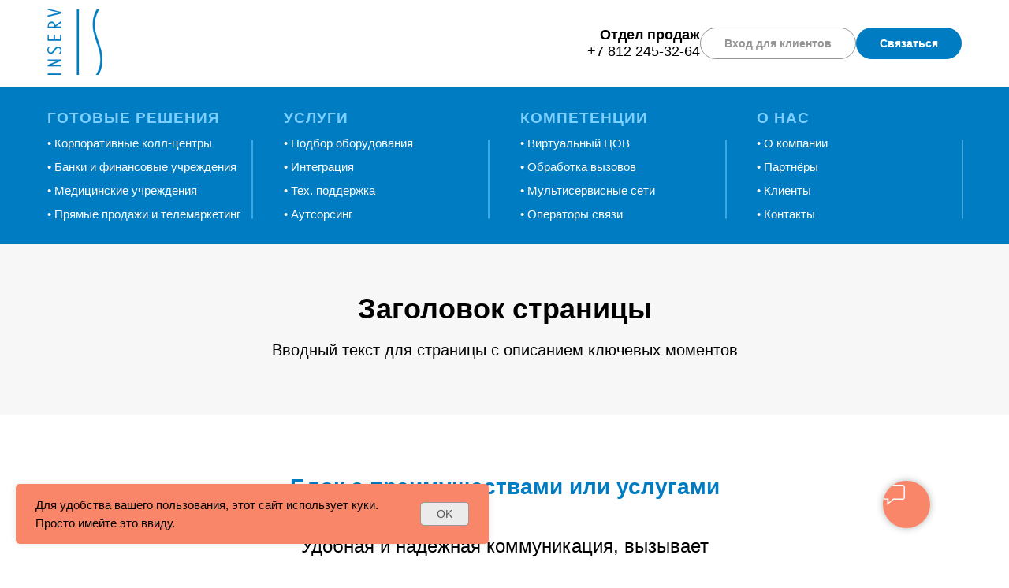

--- FILE ---
content_type: text/html; charset=UTF-8
request_url: https://in-serv.ru/page9415100.html
body_size: 17375
content:
<!DOCTYPE html> <html> <head> <meta charset="utf-8" /> <meta http-equiv="Content-Type" content="text/html; charset=utf-8" /> <meta name="viewport" content="width=device-width, initial-scale=1.0" /> <!--metatextblock--> <title>Страница-шаблон</title> <meta property="og:url" content="https://in-serv.ru/page9415100.html" /> <meta property="og:title" content="Страница-шаблон" /> <meta property="og:description" content="" /> <meta property="og:type" content="website" /> <meta property="og:image" content="https://thb.tildacdn.com/tild6635-3034-4734-b335-343239666334/-/resize/504x/Artboard_1.png" /> <link rel="canonical" href="https://in-serv.ru/page9415100.html"> <!--/metatextblock--> <meta name="format-detection" content="telephone=no" /> <meta http-equiv="x-dns-prefetch-control" content="on"> <link rel="dns-prefetch" href="https://ws.tildacdn.com"> <link rel="dns-prefetch" href="https://static.tildacdn.com"> <link rel="shortcut icon" href="https://static.tildacdn.com/tild6362-6335-4038-a135-336339373237/favicon.ico" type="image/x-icon" /> <link rel="apple-touch-icon" href="https://static.tildacdn.com/tild3963-6331-4038-b234-366261303635/favicon.png"> <link rel="apple-touch-icon" sizes="76x76" href="https://static.tildacdn.com/tild3963-6331-4038-b234-366261303635/favicon.png"> <link rel="apple-touch-icon" sizes="152x152" href="https://static.tildacdn.com/tild3963-6331-4038-b234-366261303635/favicon.png"> <link rel="apple-touch-startup-image" href="https://static.tildacdn.com/tild3963-6331-4038-b234-366261303635/favicon.png"> <!-- Assets --> <script src="https://neo.tildacdn.com/js/tilda-fallback-1.0.min.js" async charset="utf-8"></script> <link rel="stylesheet" href="https://static.tildacdn.com/css/tilda-grid-3.0.min.css" type="text/css" media="all" onerror="this.loaderr='y';"/> <link rel="stylesheet" href="https://static.tildacdn.com/ws/project2011133/tilda-blocks-page9415100.min.css?t=1765529179" type="text/css" media="all" onerror="this.loaderr='y';" /> <link rel="stylesheet" href="https://static.tildacdn.com/css/tilda-animation-2.0.min.css" type="text/css" media="all" onerror="this.loaderr='y';" /> <link rel="stylesheet" href="https://static.tildacdn.com/css/tilda-forms-1.0.min.css" type="text/css" media="all" onerror="this.loaderr='y';" /> <link rel="stylesheet" href="https://static.tildacdn.com/css/tilda-popup-1.1.min.css" type="text/css" media="print" onload="this.media='all';" onerror="this.loaderr='y';" /> <noscript><link rel="stylesheet" href="https://static.tildacdn.com/css/tilda-popup-1.1.min.css" type="text/css" media="all" /></noscript> <script nomodule src="https://static.tildacdn.com/js/tilda-polyfill-1.0.min.js" charset="utf-8"></script> <script type="text/javascript">function t_onReady(func) {if(document.readyState!='loading') {func();} else {document.addEventListener('DOMContentLoaded',func);}}
function t_onFuncLoad(funcName,okFunc,time) {if(typeof window[funcName]==='function') {okFunc();} else {setTimeout(function() {t_onFuncLoad(funcName,okFunc,time);},(time||100));}}function t_throttle(fn,threshhold,scope) {return function() {fn.apply(scope||this,arguments);};}function t396_initialScale(t){var e=document.getElementById("rec"+t);if(e){var i=e.querySelector(".t396__artboard");if(i){window.tn_scale_initial_window_width||(window.tn_scale_initial_window_width=document.documentElement.clientWidth);var a=window.tn_scale_initial_window_width,r=[],n,l=i.getAttribute("data-artboard-screens");if(l){l=l.split(",");for(var o=0;o<l.length;o++)r[o]=parseInt(l[o],10)}else r=[320,480,640,960,1200];for(var o=0;o<r.length;o++){var d=r[o];a>=d&&(n=d)}var _="edit"===window.allrecords.getAttribute("data-tilda-mode"),c="center"===t396_getFieldValue(i,"valign",n,r),s="grid"===t396_getFieldValue(i,"upscale",n,r),w=t396_getFieldValue(i,"height_vh",n,r),g=t396_getFieldValue(i,"height",n,r),u=!!window.opr&&!!window.opr.addons||!!window.opera||-1!==navigator.userAgent.indexOf(" OPR/");if(!_&&c&&!s&&!w&&g&&!u){var h=parseFloat((a/n).toFixed(3)),f=[i,i.querySelector(".t396__carrier"),i.querySelector(".t396__filter")],v=Math.floor(parseInt(g,10)*h)+"px",p;i.style.setProperty("--initial-scale-height",v);for(var o=0;o<f.length;o++)f[o].style.setProperty("height","var(--initial-scale-height)");t396_scaleInitial__getElementsToScale(i).forEach((function(t){t.style.zoom=h}))}}}}function t396_scaleInitial__getElementsToScale(t){return t?Array.prototype.slice.call(t.children).filter((function(t){return t&&(t.classList.contains("t396__elem")||t.classList.contains("t396__group"))})):[]}function t396_getFieldValue(t,e,i,a){var r,n=a[a.length-1];if(!(r=i===n?t.getAttribute("data-artboard-"+e):t.getAttribute("data-artboard-"+e+"-res-"+i)))for(var l=0;l<a.length;l++){var o=a[l];if(!(o<=i)&&(r=o===n?t.getAttribute("data-artboard-"+e):t.getAttribute("data-artboard-"+e+"-res-"+o)))break}return r}window.TN_SCALE_INITIAL_VER="1.0",window.tn_scale_initial_window_width=null;</script> <script src="https://static.tildacdn.com/js/jquery-1.10.2.min.js" charset="utf-8" onerror="this.loaderr='y';"></script> <script src="https://static.tildacdn.com/js/tilda-scripts-3.0.min.js" charset="utf-8" defer onerror="this.loaderr='y';"></script> <script src="https://static.tildacdn.com/ws/project2011133/tilda-blocks-page9415100.min.js?t=1765529179" charset="utf-8" async onerror="this.loaderr='y';"></script> <script src="https://static.tildacdn.com/js/tilda-lazyload-1.0.min.js" charset="utf-8" async onerror="this.loaderr='y';"></script> <script src="https://static.tildacdn.com/js/tilda-animation-2.0.min.js" charset="utf-8" async onerror="this.loaderr='y';"></script> <script src="https://static.tildacdn.com/js/tilda-menu-1.0.min.js" charset="utf-8" async onerror="this.loaderr='y';"></script> <script src="https://static.tildacdn.com/js/tilda-zero-1.1.min.js" charset="utf-8" async onerror="this.loaderr='y';"></script> <script src="https://static.tildacdn.com/js/tilda-forms-1.0.min.js" charset="utf-8" async onerror="this.loaderr='y';"></script> <script src="https://static.tildacdn.com/js/tilda-popup-1.0.min.js" charset="utf-8" async onerror="this.loaderr='y';"></script> <script src="https://static.tildacdn.com/js/tilda-zero-scale-1.0.min.js" charset="utf-8" async onerror="this.loaderr='y';"></script> <script src="https://static.tildacdn.com/js/tilda-skiplink-1.0.min.js" charset="utf-8" async onerror="this.loaderr='y';"></script> <script src="https://static.tildacdn.com/js/tilda-events-1.0.min.js" charset="utf-8" async onerror="this.loaderr='y';"></script> <script type="text/javascript">window.dataLayer=window.dataLayer||[];</script> <!-- Google Tag Manager --> <script type="text/javascript">(function(w,d,s,l,i){w[l]=w[l]||[];w[l].push({'gtm.start':new Date().getTime(),event:'gtm.js'});var f=d.getElementsByTagName(s)[0],j=d.createElement(s),dl=l!='dataLayer'?'&l='+l:'';j.async=true;j.src='https://www.googletagmanager.com/gtm.js?id='+i+dl;f.parentNode.insertBefore(j,f);})(window,document,'script','dataLayer','GTM-M4XCGGK');</script> <!-- End Google Tag Manager --> <script type="text/javascript">(function() {if((/bot|google|yandex|baidu|bing|msn|duckduckbot|teoma|slurp|crawler|spider|robot|crawling|facebook/i.test(navigator.userAgent))===false&&typeof(sessionStorage)!='undefined'&&sessionStorage.getItem('visited')!=='y'&&document.visibilityState){var style=document.createElement('style');style.type='text/css';style.innerHTML='@media screen and (min-width: 980px) {.t-records {opacity: 0;}.t-records_animated {-webkit-transition: opacity ease-in-out .2s;-moz-transition: opacity ease-in-out .2s;-o-transition: opacity ease-in-out .2s;transition: opacity ease-in-out .2s;}.t-records.t-records_visible {opacity: 1;}}';document.getElementsByTagName('head')[0].appendChild(style);function t_setvisRecs(){var alr=document.querySelectorAll('.t-records');Array.prototype.forEach.call(alr,function(el) {el.classList.add("t-records_animated");});setTimeout(function() {Array.prototype.forEach.call(alr,function(el) {el.classList.add("t-records_visible");});sessionStorage.setItem("visited","y");},400);}
document.addEventListener('DOMContentLoaded',t_setvisRecs);}})();</script></head> <body class="t-body" style="margin:0;"> <!--allrecords--> <div id="allrecords" class="t-records" data-hook="blocks-collection-content-node" data-tilda-project-id="2011133" data-tilda-page-id="9415100" data-tilda-formskey="0052c04347fda6db56b124a20c03ecbf" data-tilda-lazy="yes" data-tilda-root-zone="com" data-tilda-project-country="RU"> <!--header--> <header id="t-header" class="t-records" data-hook="blocks-collection-content-node" data-tilda-project-id="2011133" data-tilda-page-id="9157218" data-tilda-page-alias="header" data-tilda-formskey="0052c04347fda6db56b124a20c03ecbf" data-tilda-lazy="yes" data-tilda-root-zone="com" data-tilda-project-country="RU"> <div id="rec160624336" class="r t-rec" style=" " data-animationappear="off" data-record-type="360"> <!-- T360 --> <style>@media screen and (min-width:980px){.t-records{opacity:0;}.t-records_animated{-webkit-transition:opacity ease-in-out .5s;-moz-transition:opacity ease-in-out .5s;-o-transition:opacity ease-in-out .5s;transition:opacity ease-in-out .5s;}.t-records.t-records_visible,.t-records .t-records{opacity:1;}}</style> <script>t_onReady(function() {var allRecords=document.querySelector('.t-records');window.addEventListener('pageshow',function(event) {if(event.persisted) {allRecords.classList.add('t-records_visible');}});var rec=document.querySelector('#rec160624336');if(!rec) return;rec.setAttribute('data-animationappear','off');rec.style.opacity='1';allRecords.classList.add('t-records_animated');setTimeout(function() {allRecords.classList.add('t-records_visible');},200);});</script> <script>t_onReady(function() {var selects='button:not(.t-submit):not(.t835__btn_next):not(.t835__btn_prev):not(.t835__btn_result):not(.t862__btn_next):not(.t862__btn_prev):not(.t862__btn_result):not(.t854__news-btn):not(.t862__btn_next),' +
'a:not([href*="#"]):not(.carousel-control):not(.t-carousel__control):not(.t807__btn_reply):not([href^="#price"]):not([href^="javascript"]):not([href^="mailto"]):not([href^="tel"]):not([href^="link_sub"]):not(.js-feed-btn-show-more):not(.t367__opener):not([href^="https://www.dropbox.com/"])';var elements=document.querySelectorAll(selects);Array.prototype.forEach.call(elements,function(element) {if(element.getAttribute('data-menu-submenu-hook')) return;element.addEventListener('click',function(event) {var goTo=this.getAttribute('href');if(goTo!==null&&!goTo.startsWith('#')) {var ctrl=event.ctrlKey;var cmd=event.metaKey&&navigator.platform.indexOf('Mac')!==-1;if(!ctrl&&!cmd) {var target=this.getAttribute('target');if(target!=='_blank') {event.preventDefault();var allRecords=document.querySelector('.t-records');if(allRecords) {allRecords.classList.remove('t-records_visible');}
setTimeout(function() {window.location=goTo;},500);}}}});});});</script> </div> <div id="rec160624386" class="r t-rec" style=" " data-record-type="394"> <style>#allrecords .t-text a:not(.t-card__link),#allrecords .t-descr a:not(.t-card__link),#allrecords .t-heading a:not(.t-card__link):not(.t-feed__link),#allrecords .t-title a:not(.t-card__link),#allrecords .t-impact-text a:not(.t-card__link),#allrecords .t-text-impact a:not(.t-card__link),#allrecords .t-name:not(.t-feed__parts-switch-btn) a:not(.t794__typo):not(.t-menusub__link-item):not(.t-card__link):not(.t-feed__link),#allrecords .t-uptitle a:not(.t-card__link){color:#007cc3;font-weight:inherit;border-bottom:0px solid #ff3503;-webkit-box-shadow:inset 0px0px 0px #ff3503;-moz-box-shadow:inset 0px0px 0px #ff3503;box-shadow:inset 0px0px 0px #ff3503;}</style> </div> <div id="rec161223294" class="r t-rec" style=" " data-animationappear="off" data-record-type="257"> <!-- T228 --> <div id="nav161223294marker"></div> <div class="tmenu-mobile"> <div class="tmenu-mobile__container"> <div class="tmenu-mobile__text t-name t-name_md" field="menu_mob_title">Меню</div> <button type="button"
class="t-menuburger t-menuburger_first "
aria-label="Навигационное меню"
aria-expanded="false"> <span style="background-color:#fff;"></span> <span style="background-color:#fff;"></span> <span style="background-color:#fff;"></span> <span style="background-color:#fff;"></span> </button> <script>function t_menuburger_init(recid) {var rec=document.querySelector('#rec' + recid);if(!rec) return;var burger=rec.querySelector('.t-menuburger');if(!burger) return;var isSecondStyle=burger.classList.contains('t-menuburger_second');if(isSecondStyle&&!window.isMobile&&!('ontouchend' in document)) {burger.addEventListener('mouseenter',function() {if(burger.classList.contains('t-menuburger-opened')) return;burger.classList.remove('t-menuburger-unhovered');burger.classList.add('t-menuburger-hovered');});burger.addEventListener('mouseleave',function() {if(burger.classList.contains('t-menuburger-opened')) return;burger.classList.remove('t-menuburger-hovered');burger.classList.add('t-menuburger-unhovered');setTimeout(function() {burger.classList.remove('t-menuburger-unhovered');},300);});}
burger.addEventListener('click',function() {if(!burger.closest('.tmenu-mobile')&&!burger.closest('.t450__burger_container')&&!burger.closest('.t466__container')&&!burger.closest('.t204__burger')&&!burger.closest('.t199__js__menu-toggler')) {burger.classList.toggle('t-menuburger-opened');burger.classList.remove('t-menuburger-unhovered');}});var menu=rec.querySelector('[data-menu="yes"]');if(!menu) return;var menuLinks=menu.querySelectorAll('.t-menu__link-item');var submenuClassList=['t978__menu-link_hook','t978__tm-link','t966__tm-link','t794__tm-link','t-menusub__target-link'];Array.prototype.forEach.call(menuLinks,function(link) {link.addEventListener('click',function() {var isSubmenuHook=submenuClassList.some(function(submenuClass) {return link.classList.contains(submenuClass);});if(isSubmenuHook) return;burger.classList.remove('t-menuburger-opened');});});menu.addEventListener('clickedAnchorInTooltipMenu',function() {burger.classList.remove('t-menuburger-opened');});}
t_onReady(function() {t_onFuncLoad('t_menuburger_init',function(){t_menuburger_init('161223294');});});</script> <style>.t-menuburger{position:relative;flex-shrink:0;width:28px;height:20px;padding:0;border:none;background-color:transparent;outline:none;-webkit-transform:rotate(0deg);transform:rotate(0deg);transition:transform .5s ease-in-out;cursor:pointer;z-index:999;}.t-menuburger span{display:block;position:absolute;width:100%;opacity:1;left:0;-webkit-transform:rotate(0deg);transform:rotate(0deg);transition:.25s ease-in-out;height:3px;background-color:#000;}.t-menuburger span:nth-child(1){top:0px;}.t-menuburger span:nth-child(2),.t-menuburger span:nth-child(3){top:8px;}.t-menuburger span:nth-child(4){top:16px;}.t-menuburger__big{width:42px;height:32px;}.t-menuburger__big span{height:5px;}.t-menuburger__big span:nth-child(2),.t-menuburger__big span:nth-child(3){top:13px;}.t-menuburger__big span:nth-child(4){top:26px;}.t-menuburger__small{width:22px;height:14px;}.t-menuburger__small span{height:2px;}.t-menuburger__small span:nth-child(2),.t-menuburger__small span:nth-child(3){top:6px;}.t-menuburger__small span:nth-child(4){top:12px;}.t-menuburger-opened span:nth-child(1){top:8px;width:0%;left:50%;}.t-menuburger-opened span:nth-child(2){-webkit-transform:rotate(45deg);transform:rotate(45deg);}.t-menuburger-opened span:nth-child(3){-webkit-transform:rotate(-45deg);transform:rotate(-45deg);}.t-menuburger-opened span:nth-child(4){top:8px;width:0%;left:50%;}.t-menuburger-opened.t-menuburger__big span:nth-child(1){top:6px;}.t-menuburger-opened.t-menuburger__big span:nth-child(4){top:18px;}.t-menuburger-opened.t-menuburger__small span:nth-child(1),.t-menuburger-opened.t-menuburger__small span:nth-child(4){top:6px;}@media (hover),(min-width:0\0){.t-menuburger_first:hover span:nth-child(1){transform:translateY(1px);}.t-menuburger_first:hover span:nth-child(4){transform:translateY(-1px);}.t-menuburger_first.t-menuburger__big:hover span:nth-child(1){transform:translateY(3px);}.t-menuburger_first.t-menuburger__big:hover span:nth-child(4){transform:translateY(-3px);}}.t-menuburger_second span:nth-child(2),.t-menuburger_second span:nth-child(3){width:80%;left:20%;right:0;}@media (hover),(min-width:0\0){.t-menuburger_second.t-menuburger-hovered span:nth-child(2),.t-menuburger_second.t-menuburger-hovered span:nth-child(3){animation:t-menuburger-anim 0.3s ease-out normal forwards;}.t-menuburger_second.t-menuburger-unhovered span:nth-child(2),.t-menuburger_second.t-menuburger-unhovered span:nth-child(3){animation:t-menuburger-anim2 0.3s ease-out normal forwards;}}.t-menuburger_second.t-menuburger-opened span:nth-child(2),.t-menuburger_second.t-menuburger-opened span:nth-child(3){left:0;right:0;width:100%!important;}.t-menuburger_third span:nth-child(4){width:70%;left:unset;right:0;}@media (hover),(min-width:0\0){.t-menuburger_third:not(.t-menuburger-opened):hover span:nth-child(4){width:100%;}}.t-menuburger_third.t-menuburger-opened span:nth-child(4){width:0!important;right:50%;}.t-menuburger_fourth{height:12px;}.t-menuburger_fourth.t-menuburger__small{height:8px;}.t-menuburger_fourth.t-menuburger__big{height:18px;}.t-menuburger_fourth span:nth-child(2),.t-menuburger_fourth span:nth-child(3){top:4px;opacity:0;}.t-menuburger_fourth span:nth-child(4){top:8px;}.t-menuburger_fourth.t-menuburger__small span:nth-child(2),.t-menuburger_fourth.t-menuburger__small span:nth-child(3){top:3px;}.t-menuburger_fourth.t-menuburger__small span:nth-child(4){top:6px;}.t-menuburger_fourth.t-menuburger__small span:nth-child(2),.t-menuburger_fourth.t-menuburger__small span:nth-child(3){top:3px;}.t-menuburger_fourth.t-menuburger__small span:nth-child(4){top:6px;}.t-menuburger_fourth.t-menuburger__big span:nth-child(2),.t-menuburger_fourth.t-menuburger__big span:nth-child(3){top:6px;}.t-menuburger_fourth.t-menuburger__big span:nth-child(4){top:12px;}@media (hover),(min-width:0\0){.t-menuburger_fourth:not(.t-menuburger-opened):hover span:nth-child(1){transform:translateY(1px);}.t-menuburger_fourth:not(.t-menuburger-opened):hover span:nth-child(4){transform:translateY(-1px);}.t-menuburger_fourth.t-menuburger__big:not(.t-menuburger-opened):hover span:nth-child(1){transform:translateY(3px);}.t-menuburger_fourth.t-menuburger__big:not(.t-menuburger-opened):hover span:nth-child(4){transform:translateY(-3px);}}.t-menuburger_fourth.t-menuburger-opened span:nth-child(1),.t-menuburger_fourth.t-menuburger-opened span:nth-child(4){top:4px;}.t-menuburger_fourth.t-menuburger-opened span:nth-child(2),.t-menuburger_fourth.t-menuburger-opened span:nth-child(3){opacity:1;}@keyframes t-menuburger-anim{0%{width:80%;left:20%;right:0;}50%{width:100%;left:0;right:0;}100%{width:80%;left:0;right:20%;}}@keyframes t-menuburger-anim2{0%{width:80%;left:0;}50%{width:100%;right:0;left:0;}100%{width:80%;left:20%;right:0;}}</style> </div> </div> <style>.tmenu-mobile{background-color:#111;display:none;width:100%;top:0;z-index:990;}.tmenu-mobile_positionfixed{position:fixed;}.tmenu-mobile__text{color:#fff;}.tmenu-mobile__container{min-height:64px;padding:20px;position:relative;box-sizing:border-box;display:-webkit-flex;display:-ms-flexbox;display:flex;-webkit-align-items:center;-ms-flex-align:center;align-items:center;-webkit-justify-content:space-between;-ms-flex-pack:justify;justify-content:space-between;}.tmenu-mobile__list{display:block;}.tmenu-mobile__burgerlogo{display:inline-block;font-size:24px;font-weight:400;white-space:nowrap;vertical-align:middle;}.tmenu-mobile__imglogo{height:auto;display:block;max-width:300px!important;box-sizing:border-box;padding:0;margin:0 auto;}@media screen and (max-width:980px){.tmenu-mobile__menucontent_hidden{display:none;height:100%;}.tmenu-mobile{display:block;}}@media screen and (max-width:980px){#rec161223294 .t-menuburger{-webkit-order:1;-ms-flex-order:1;order:1;}}</style> <style> #rec161223294 .tmenu-mobile__burgerlogo a{color:#ffffff;}</style> <style> #rec161223294 .tmenu-mobile__burgerlogo__title{color:#ffffff;}</style> <div id="nav161223294" class="t228 t228__positionstatic tmenu-mobile__menucontent_hidden" style="background-color: rgba(255,255,255,1); height:110px; " data-bgcolor-hex="#ffffff" data-bgcolor-rgba="rgba(255,255,255,1)" data-navmarker="nav161223294marker" data-appearoffset="" data-bgopacity-two="" data-menushadow="" data-menushadow-css="" data-bgopacity="1" data-menu-items-align="left" data-menu="yes"> <div class="t228__maincontainer t228__c12collumns" style="height:110px;"> <div class="t228__padding40px"></div> <div class="t228__leftside"> <div class="t228__leftcontainer"> <a href="/" class="t228__imgwrapper"> <img class="t228__imglogo t228__imglogomobile"
src="https://static.tildacdn.com/tild3765-3638-4436-b264-383231653464/fusion_starter_logo.png"
imgfield="img"
style="max-width: 70px; width: 70px; min-width: 70px; height: auto; display: block;"
alt="Inserv"> </a> </div> </div> <div class="t228__centerside t228__menualign_left"> </div> <div class="t228__rightside"> <div class="t228__rightcontainer"> <div class="t228__right_descr" field="descr"><strong>Отдел продаж</strong> <br />+7 812 245-32-64</div> <div class="t228__right_buttons"> <div class="t228__right_buttons_wrap"> <div class="t228__right_buttons_but"> <a
class="t-btn t-btnflex t-btnflex_type_button t-btnflex_sm"
href="https://in-serv.intraservice.ru/"><span class="t-btnflex__text">Вход для клиентов</span> <style>#rec161223294 .t-btnflex.t-btnflex_type_button {color:#969696;background-color:#ffffff;border-style:solid !important;border-color:#969696 !important;--border-width:1px;border-radius:20px;box-shadow:none !important;transition-duration:0.2s;transition-property:background-color,color,border-color,box-shadow,opacity,transform,gap;transition-timing-function:ease-in-out;}</style></a> </div> <div class="t228__right_buttons_but"> <a
class="t-btn t-btnflex t-btnflex_type_button2 t-btnflex_sm"
href="#popup:inserv-contact"><span class="t-btnflex__text">Связаться</span> <style>#rec161223294 .t-btnflex.t-btnflex_type_button2 {color:#ffffff;background-color:#007cc3;--border-width:0px;border-style:none !important;border-radius:20px;box-shadow:none !important;transition-duration:0.2s;transition-property:background-color,color,border-color,box-shadow,opacity,transform,gap;transition-timing-function:ease-in-out;}</style></a> </div> </div> </div> </div> </div> <div class="t228__padding40px"> </div> </div> </div> <style>@media screen and (max-width:980px){#rec161223294 .t228__leftcontainer{padding:20px;}#rec161223294 .t228__imglogo{padding:20px 0;}#rec161223294 .t228{position:static;}}</style> <script>window.addEventListener('resize',t_throttle(function() {t_onFuncLoad('t_menu__setBGcolor',function() {t_menu__setBGcolor('161223294','.t228');});}));t_onReady(function() {t_onFuncLoad('t_menu__highlightActiveLinks',function() {t_menu__highlightActiveLinks('.t228__list_item a');});t_onFuncLoad('t228__init',function() {t228__init('161223294');});t_onFuncLoad('t_menu__setBGcolor',function() {t_menu__setBGcolor('161223294','.t228');});t_onFuncLoad('t_menu__interactFromKeyboard',function() {t_menu__interactFromKeyboard('161223294');});t_onFuncLoad('t_menu__createMobileMenu',function() {t_menu__createMobileMenu('161223294','.t228');});});</script> <style>#rec161223294 .t-menu__link-item{}@supports (overflow:-webkit-marquee) and (justify-content:inherit){#rec161223294 .t-menu__link-item,#rec161223294 .t-menu__link-item.t-active{opacity:1 !important;}}</style> <style> #rec161223294 .t228__leftcontainer a{color:#ffffff;}#rec161223294 a.t-menu__link-item{font-size:18px;color:#007cc3;font-weight:600;}#rec161223294 .t228__right_langs_lang a{font-size:18px;color:#007cc3;font-weight:600;}#rec161223294 .t228__right_descr{font-size:18px;}</style> <style> #rec161223294 .t228__logo{color:#ffffff;}</style> </div> <div id="rec161533198" class="r t-rec" style="background-color:#007cc3; " data-animationappear="off" data-record-type="396" data-bg-color="#007cc3"> <!-- T396 --> <style>#rec161533198 .t396__artboard {height:200px;background-color:#007cc3;}#rec161533198 .t396__filter {height:200px;}#rec161533198 .t396__carrier{height:200px;background-position:center center;background-attachment:scroll;background-size:cover;background-repeat:no-repeat;}@media screen and (max-width:1199px) {#rec161533198 .t396__artboard,#rec161533198 .t396__filter,#rec161533198 .t396__carrier {height:180px;}#rec161533198 .t396__filter {}#rec161533198 .t396__carrier {background-attachment:scroll;}}@media screen and (max-width:959px) {#rec161533198 .t396__artboard,#rec161533198 .t396__filter,#rec161533198 .t396__carrier {height:360px;}#rec161533198 .t396__filter {}#rec161533198 .t396__carrier {background-attachment:scroll;}}@media screen and (max-width:639px) {#rec161533198 .t396__artboard,#rec161533198 .t396__filter,#rec161533198 .t396__carrier {height:360px;}#rec161533198 .t396__filter {}#rec161533198 .t396__carrier {background-attachment:scroll;}}@media screen and (max-width:479px) {#rec161533198 .t396__artboard,#rec161533198 .t396__filter,#rec161533198 .t396__carrier {height:650px;}#rec161533198 .t396__filter {}#rec161533198 .t396__carrier {background-attachment:scroll;}}#rec161533198 .tn-elem[data-elem-id="1475147390128"]{color:#7dcfff;z-index:1;top:25px;left:calc(50% - 600px + 20px);width:260px;height:auto;}#rec161533198 .tn-elem[data-elem-id="1475147390128"] .tn-atom{color:#7dcfff;font-size:19px;font-family:'OpinionPro',Arial,sans-serif;line-height:1.55;font-weight:700;letter-spacing:1px;background-position:center center;border-color:transparent ;border-style:solid ;transition:background-color var(--t396-speedhover,0s) ease-in-out,color var(--t396-speedhover,0s) ease-in-out,border-color var(--t396-speedhover,0s) ease-in-out,box-shadow var(--t396-shadowshoverspeed,0.2s) ease-in-out;}@media screen and (max-width:1199px) {#rec161533198 .tn-elem[data-elem-id="1475147390128"] {top:25px;left:calc(50% - 480px + 10px);width:220px;height:auto;}#rec161533198 .tn-elem[data-elem-id="1475147390128"] .tn-atom{font-size:14px;background-size:cover;}}@media screen and (max-width:959px) {#rec161533198 .tn-elem[data-elem-id="1475147390128"] {top:29px;left:calc(50% - 320px + 90px);height:auto;}}@media screen and (max-width:639px) {#rec161533198 .tn-elem[data-elem-id="1475147390128"] {top:29px;left:calc(50% - 240px + 10px);height:auto;}}@media screen and (max-width:479px) {#rec161533198 .tn-elem[data-elem-id="1475147390128"] {top:26px;left:calc(50% - 160px + 10px);width:300px;height:auto;}}#rec161533198 .tn-elem[data-elem-id="1475147461250"]{color:#ffffff;z-index:2;top:57px;left:calc(50% - 600px + 20px);width:260px;height:auto;}#rec161533198 .tn-elem[data-elem-id="1475147461250"] .tn-atom{color:#ffffff;font-size:15px;font-family:'OpinionPro',Arial,sans-serif;line-height:2;font-weight:400;background-position:center center;border-color:transparent ;border-style:solid ;transition:background-color var(--t396-speedhover,0s) ease-in-out,color var(--t396-speedhover,0s) ease-in-out,border-color var(--t396-speedhover,0s) ease-in-out,box-shadow var(--t396-shadowshoverspeed,0.2s) ease-in-out;}@media screen and (max-width:1199px) {#rec161533198 .tn-elem[data-elem-id="1475147461250"] {top:57px;left:calc(50% - 480px + 10px);width:220px;height:auto;}#rec161533198 .tn-elem[data-elem-id="1475147461250"] .tn-atom{font-size:12px;background-size:cover;}}@media screen and (max-width:959px) {#rec161533198 .tn-elem[data-elem-id="1475147461250"] {top:60px;left:calc(50% - 320px + 90px);height:auto;}}@media screen and (max-width:639px) {#rec161533198 .tn-elem[data-elem-id="1475147461250"] {top:61px;left:calc(50% - 240px + 10px);height:auto;}}@media screen and (max-width:479px) {#rec161533198 .tn-elem[data-elem-id="1475147461250"] {top:55px;left:calc(50% - 160px + 10px);width:300px;height:auto;}}#rec161533198 .tn-elem[data-elem-id="1475147589474"]{color:#7dcfff;z-index:3;top:25px;left:calc(50% - 600px + 320px);width:260px;height:auto;}#rec161533198 .tn-elem[data-elem-id="1475147589474"] .tn-atom{color:#7dcfff;font-size:19px;font-family:'OpinionPro',Arial,sans-serif;line-height:1.55;font-weight:700;letter-spacing:1px;background-position:center center;border-color:transparent ;border-style:solid ;transition:background-color var(--t396-speedhover,0s) ease-in-out,color var(--t396-speedhover,0s) ease-in-out,border-color var(--t396-speedhover,0s) ease-in-out,box-shadow var(--t396-shadowshoverspeed,0.2s) ease-in-out;}@media screen and (max-width:1199px) {#rec161533198 .tn-elem[data-elem-id="1475147589474"] {top:26px;left:calc(50% - 480px + 250px);width:220px;height:auto;}#rec161533198 .tn-elem[data-elem-id="1475147589474"] .tn-atom{font-size:14px;background-size:cover;}}@media screen and (max-width:959px) {#rec161533198 .tn-elem[data-elem-id="1475147589474"] {top:30px;left:calc(50% - 320px + 330px);height:auto;}}@media screen and (max-width:639px) {#rec161533198 .tn-elem[data-elem-id="1475147589474"] {top:30px;left:calc(50% - 240px + 250px);height:auto;}}@media screen and (max-width:479px) {#rec161533198 .tn-elem[data-elem-id="1475147589474"] {top:159px;left:calc(50% - 160px + 10px);width:300px;height:auto;}}#rec161533198 .tn-elem[data-elem-id="1475147601290"]{color:#ffffff;z-index:4;top:57px;left:calc(50% - 600px + 320px);width:260px;height:auto;}#rec161533198 .tn-elem[data-elem-id="1475147601290"] .tn-atom{color:#ffffff;font-size:15px;font-family:'OpinionPro',Arial,sans-serif;line-height:2;font-weight:400;background-position:center center;border-color:transparent ;border-style:solid ;transition:background-color var(--t396-speedhover,0s) ease-in-out,color var(--t396-speedhover,0s) ease-in-out,border-color var(--t396-speedhover,0s) ease-in-out,box-shadow var(--t396-shadowshoverspeed,0.2s) ease-in-out;}@media screen and (max-width:1199px) {#rec161533198 .tn-elem[data-elem-id="1475147601290"] {top:57px;left:calc(50% - 480px + 250px);width:220px;height:auto;}#rec161533198 .tn-elem[data-elem-id="1475147601290"] .tn-atom{font-size:12px;background-size:cover;}}@media screen and (max-width:959px) {#rec161533198 .tn-elem[data-elem-id="1475147601290"] {top:60px;left:calc(50% - 320px + 330px);height:auto;}}@media screen and (max-width:639px) {#rec161533198 .tn-elem[data-elem-id="1475147601290"] {top:61px;left:calc(50% - 240px + 250px);height:auto;}}@media screen and (max-width:479px) {#rec161533198 .tn-elem[data-elem-id="1475147601290"] {top:190px;left:calc(50% - 160px + 10px);width:300px;height:auto;}}#rec161533198 .tn-elem[data-elem-id="1475147675390"]{color:#7dcfff;z-index:5;top:25px;left:calc(50% - 600px + 620px);width:260px;height:auto;}#rec161533198 .tn-elem[data-elem-id="1475147675390"] .tn-atom{color:#7dcfff;font-size:19px;font-family:'OpinionPro',Arial,sans-serif;line-height:1.55;font-weight:700;letter-spacing:1px;background-position:center center;border-color:transparent ;border-style:solid ;transition:background-color var(--t396-speedhover,0s) ease-in-out,color var(--t396-speedhover,0s) ease-in-out,border-color var(--t396-speedhover,0s) ease-in-out,box-shadow var(--t396-shadowshoverspeed,0.2s) ease-in-out;}@media screen and (max-width:1199px) {#rec161533198 .tn-elem[data-elem-id="1475147675390"] {top:25px;left:calc(50% - 480px + 491px);width:220px;height:auto;}#rec161533198 .tn-elem[data-elem-id="1475147675390"] .tn-atom{font-size:14px;background-size:cover;}}@media screen and (max-width:959px) {#rec161533198 .tn-elem[data-elem-id="1475147675390"] {top:193px;left:calc(50% - 320px + 91px);height:auto;}}@media screen and (max-width:639px) {#rec161533198 .tn-elem[data-elem-id="1475147675390"] {top:190px;left:calc(50% - 240px + 11px);height:auto;}}@media screen and (max-width:479px) {#rec161533198 .tn-elem[data-elem-id="1475147675390"] {top:322px;left:calc(50% - 160px + 11px);width:300px;height:auto;}}#rec161533198 .tn-elem[data-elem-id="1475147678114"]{color:#ffffff;z-index:6;top:57px;left:calc(50% - 600px + 620px);width:260px;height:auto;}#rec161533198 .tn-elem[data-elem-id="1475147678114"] .tn-atom{color:#ffffff;font-size:15px;font-family:'OpinionPro',Arial,sans-serif;line-height:2;font-weight:400;background-position:center center;border-color:transparent ;border-style:solid ;transition:background-color var(--t396-speedhover,0s) ease-in-out,color var(--t396-speedhover,0s) ease-in-out,border-color var(--t396-speedhover,0s) ease-in-out,box-shadow var(--t396-shadowshoverspeed,0.2s) ease-in-out;}@media screen and (max-width:1199px) {#rec161533198 .tn-elem[data-elem-id="1475147678114"] {top:57px;left:calc(50% - 480px + 491px);width:220px;height:auto;}#rec161533198 .tn-elem[data-elem-id="1475147678114"] .tn-atom{font-size:12px;background-size:cover;}}@media screen and (max-width:959px) {#rec161533198 .tn-elem[data-elem-id="1475147678114"] {top:225px;left:calc(50% - 320px + 91px);height:auto;}}@media screen and (max-width:639px) {#rec161533198 .tn-elem[data-elem-id="1475147678114"] {top:222px;left:calc(50% - 240px + 11px);height:auto;}}@media screen and (max-width:479px) {#rec161533198 .tn-elem[data-elem-id="1475147678114"] {top:351px;left:calc(50% - 160px + 11px);width:300px;height:auto;}}#rec161533198 .tn-elem[data-elem-id="1475147757614"]{color:#7dcfff;z-index:7;top:25px;left:calc(50% - 600px + 920px);width:260px;height:auto;}#rec161533198 .tn-elem[data-elem-id="1475147757614"] .tn-atom{color:#7dcfff;font-size:19px;font-family:'OpinionPro',Arial,sans-serif;line-height:1.55;font-weight:700;letter-spacing:1px;background-position:center center;border-color:transparent ;border-style:solid ;transition:background-color var(--t396-speedhover,0s) ease-in-out,color var(--t396-speedhover,0s) ease-in-out,border-color var(--t396-speedhover,0s) ease-in-out,box-shadow var(--t396-shadowshoverspeed,0.2s) ease-in-out;}@media screen and (max-width:1199px) {#rec161533198 .tn-elem[data-elem-id="1475147757614"] {top:25px;left:calc(50% - 480px + 729px);width:220px;height:auto;}#rec161533198 .tn-elem[data-elem-id="1475147757614"] .tn-atom{font-size:14px;background-size:cover;}}@media screen and (max-width:959px) {#rec161533198 .tn-elem[data-elem-id="1475147757614"] {top:193px;left:calc(50% - 320px + 330px);height:auto;}}@media screen and (max-width:639px) {#rec161533198 .tn-elem[data-elem-id="1475147757614"] {top:190px;left:calc(50% - 240px + 250px);height:auto;}}@media screen and (max-width:479px) {#rec161533198 .tn-elem[data-elem-id="1475147757614"] {top:484px;left:calc(50% - 160px + 10px);width:300px;height:auto;}}#rec161533198 .tn-elem[data-elem-id="1475147760185"]{color:#ffffff;z-index:8;top:57px;left:calc(50% - 600px + 920px);width:260px;height:auto;}#rec161533198 .tn-elem[data-elem-id="1475147760185"] .tn-atom{color:#ffffff;font-size:15px;font-family:'OpinionPro',Arial,sans-serif;line-height:2;font-weight:400;background-position:center center;border-color:transparent ;border-style:solid ;transition:background-color var(--t396-speedhover,0s) ease-in-out,color var(--t396-speedhover,0s) ease-in-out,border-color var(--t396-speedhover,0s) ease-in-out,box-shadow var(--t396-shadowshoverspeed,0.2s) ease-in-out;}@media screen and (max-width:1199px) {#rec161533198 .tn-elem[data-elem-id="1475147760185"] {top:57px;left:calc(50% - 480px + 729px);width:220px;height:auto;}#rec161533198 .tn-elem[data-elem-id="1475147760185"] .tn-atom{font-size:12px;background-size:cover;}}@media screen and (max-width:959px) {#rec161533198 .tn-elem[data-elem-id="1475147760185"] {top:225px;left:calc(50% - 320px + 330px);height:auto;}}@media screen and (max-width:639px) {#rec161533198 .tn-elem[data-elem-id="1475147760185"] {top:222px;left:calc(50% - 240px + 250px);height:auto;}}@media screen and (max-width:479px) {#rec161533198 .tn-elem[data-elem-id="1475147760185"] {top:513px;left:calc(50% - 160px + 10px);width:300px;height:auto;}}#rec161533198 .tn-elem[data-elem-id="1581344178681"]{z-index:9;top:117px;left:calc(50% - 600px + 230px);width:100px;height:1px;}#rec161533198 .tn-elem[data-elem-id="1581344178681"] .tn-atom{background-color:#7dcfff;background-position:center center;border-color:transparent ;border-style:solid ;transition:background-color var(--t396-speedhover,0s) ease-in-out,color var(--t396-speedhover,0s) ease-in-out,border-color var(--t396-speedhover,0s) ease-in-out,box-shadow var(--t396-shadowshoverspeed,0.2s) ease-in-out;}#rec161533198 .tn-elem[data-elem-id="1581344178681"] .tn-atom {-webkit-transform:rotate(90deg);-moz-transform:rotate(90deg);transform:rotate(90deg);}@media screen and (max-width:1199px) {#rec161533198 .tn-elem[data-elem-id="1581344178681"] {top:112px;left:calc(50% - 480px + 180px);}}@media screen and (max-width:959px) {#rec161533198 .tn-elem[data-elem-id="1581344178681"] {top:116px;left:calc(50% - 320px + 260px);}}@media screen and (max-width:639px) {#rec161533198 .tn-elem[data-elem-id="1581344178681"] {top:116px;left:calc(50% - 240px + 180px);}}@media screen and (max-width:479px) {#rec161533198 .tn-elem[data-elem-id="1581344178681"] {top:113px;left:calc(50% - 160px + 260px);}}#rec161533198 .tn-elem[data-elem-id="1581344225542"]{z-index:10;top:117px;left:calc(50% - 600px + 530px);width:100px;height:1px;}#rec161533198 .tn-elem[data-elem-id="1581344225542"] .tn-atom{background-color:#7dcfff;background-position:center center;border-color:transparent ;border-style:solid ;transition:background-color var(--t396-speedhover,0s) ease-in-out,color var(--t396-speedhover,0s) ease-in-out,border-color var(--t396-speedhover,0s) ease-in-out,box-shadow var(--t396-shadowshoverspeed,0.2s) ease-in-out;}#rec161533198 .tn-elem[data-elem-id="1581344225542"] .tn-atom {-webkit-transform:rotate(90deg);-moz-transform:rotate(90deg);transform:rotate(90deg);}@media screen and (max-width:1199px) {#rec161533198 .tn-elem[data-elem-id="1581344225542"] {top:112px;left:calc(50% - 480px + 420px);}}@media screen and (max-width:959px) {#rec161533198 .tn-elem[data-elem-id="1581344225542"] {top:116px;left:calc(50% - 320px + 500px);}}@media screen and (max-width:639px) {#rec161533198 .tn-elem[data-elem-id="1581344225542"] {top:116px;left:calc(50% - 240px + 420px);}}@media screen and (max-width:479px) {#rec161533198 .tn-elem[data-elem-id="1581344225542"] {top:410px;left:calc(50% - 160px + 260px);}}#rec161533198 .tn-elem[data-elem-id="1581344229509"]{z-index:11;top:117px;left:calc(50% - 600px + 831px);width:100px;height:1px;}#rec161533198 .tn-elem[data-elem-id="1581344229509"] .tn-atom{background-color:#7dcfff;background-position:center center;border-color:transparent ;border-style:solid ;transition:background-color var(--t396-speedhover,0s) ease-in-out,color var(--t396-speedhover,0s) ease-in-out,border-color var(--t396-speedhover,0s) ease-in-out,box-shadow var(--t396-shadowshoverspeed,0.2s) ease-in-out;}#rec161533198 .tn-elem[data-elem-id="1581344229509"] .tn-atom {-webkit-transform:rotate(90deg);-moz-transform:rotate(90deg);transform:rotate(90deg);}@media screen and (max-width:1199px) {#rec161533198 .tn-elem[data-elem-id="1581344229509"] {top:112px;left:calc(50% - 480px + 661px);}}@media screen and (max-width:959px) {#rec161533198 .tn-elem[data-elem-id="1581344229509"] {top:281px;left:calc(50% - 320px + 260px);}}@media screen and (max-width:639px) {#rec161533198 .tn-elem[data-elem-id="1581344229509"] {top:267px;left:calc(50% - 240px + 180px);}}@media screen and (max-width:479px) {#rec161533198 .tn-elem[data-elem-id="1581344229509"] {top:260px;left:calc(50% - 160px + 260px);}}#rec161533198 .tn-elem[data-elem-id="1581344234634"]{z-index:12;top:117px;left:calc(50% - 600px + 1131px);width:100px;height:1px;}#rec161533198 .tn-elem[data-elem-id="1581344234634"] .tn-atom{background-color:#7dcfff;background-position:center center;border-color:transparent ;border-style:solid ;transition:background-color var(--t396-speedhover,0s) ease-in-out,color var(--t396-speedhover,0s) ease-in-out,border-color var(--t396-speedhover,0s) ease-in-out,box-shadow var(--t396-shadowshoverspeed,0.2s) ease-in-out;}#rec161533198 .tn-elem[data-elem-id="1581344234634"] .tn-atom {-webkit-transform:rotate(90deg);-moz-transform:rotate(90deg);transform:rotate(90deg);}@media screen and (max-width:1199px) {#rec161533198 .tn-elem[data-elem-id="1581344234634"] {top:112px;left:calc(50% - 480px + 901px);}}@media screen and (max-width:959px) {#rec161533198 .tn-elem[data-elem-id="1581344234634"] {top:281px;left:calc(50% - 320px + 500px);}}@media screen and (max-width:639px) {#rec161533198 .tn-elem[data-elem-id="1581344234634"] {top:267px;left:calc(50% - 240px + 420px);}}@media screen and (max-width:479px) {#rec161533198 .tn-elem[data-elem-id="1581344234634"] {top:557px;left:calc(50% - 160px + 260px);}}</style> <div class='t396'> <div class="t396__artboard" data-artboard-recid="161533198" data-artboard-screens="320,480,640,960,1200" data-artboard-height="200" data-artboard-valign="center" data-artboard-upscale="grid" data-artboard-height-res-320="650" data-artboard-height-res-480="360" data-artboard-height-res-640="360" data-artboard-height-res-960="180"> <div class="t396__carrier" data-artboard-recid="161533198"></div> <div class="t396__filter" data-artboard-recid="161533198"></div> <div class='t396__elem tn-elem tn-elem__1615331981475147390128' data-elem-id='1475147390128' data-elem-type='text' data-field-top-value="25" data-field-left-value="20" data-field-width-value="260" data-field-axisy-value="top" data-field-axisx-value="left" data-field-container-value="grid" data-field-topunits-value="px" data-field-leftunits-value="px" data-field-heightunits-value="" data-field-widthunits-value="px" data-field-fontsize-value="19" data-field-top-res-320-value="26" data-field-left-res-320-value="10" data-field-width-res-320-value="300" data-field-top-res-480-value="29" data-field-left-res-480-value="10" data-field-top-res-640-value="29" data-field-left-res-640-value="90" data-field-top-res-960-value="25" data-field-left-res-960-value="10" data-field-width-res-960-value="220" data-field-fontsize-res-960-value="14"> <div class='tn-atom'field='tn_text_1475147390128'>ГОТОВЫЕ РЕШЕНИЯ</div> </div> <div class='t396__elem tn-elem tn-elem__1615331981475147461250' data-elem-id='1475147461250' data-elem-type='text' data-field-top-value="57" data-field-left-value="20" data-field-width-value="260" data-field-axisy-value="top" data-field-axisx-value="left" data-field-container-value="grid" data-field-topunits-value="px" data-field-leftunits-value="px" data-field-heightunits-value="" data-field-widthunits-value="px" data-field-fontsize-value="15" data-field-top-res-320-value="55" data-field-left-res-320-value="10" data-field-width-res-320-value="300" data-field-top-res-480-value="61" data-field-left-res-480-value="10" data-field-top-res-640-value="60" data-field-left-res-640-value="90" data-field-top-res-960-value="57" data-field-left-res-960-value="10" data-field-width-res-960-value="220" data-field-fontsize-res-960-value="12"> <div class='tn-atom'field='tn_text_1475147461250'>• <a href="/korporativnye-koll-centry" style="color: rgb(255, 255, 255);">Корпоративные колл-центры</a><br />
•
<a href="/bankovskie-uslugi" style="color: rgb(255, 255, 255);">Банки и финансовые учреждения
</a><br />
• <a href="/medicinskie-uchrezhdeniya" style="color:rgb(255, 255, 255) !important;">Медицинские учреждения</a> <br />
•
<a href="/pryamye-prodazhi" style="color: rgb(255, 255, 255);">Прямые продажи и телемаркетинг</a> <br /></div> </div> <div class='t396__elem tn-elem tn-elem__1615331981475147589474' data-elem-id='1475147589474' data-elem-type='text' data-field-top-value="25" data-field-left-value="320" data-field-width-value="260" data-field-axisy-value="top" data-field-axisx-value="left" data-field-container-value="grid" data-field-topunits-value="px" data-field-leftunits-value="px" data-field-heightunits-value="" data-field-widthunits-value="px" data-field-fontsize-value="19" data-field-top-res-320-value="159" data-field-left-res-320-value="10" data-field-width-res-320-value="300" data-field-top-res-480-value="30" data-field-left-res-480-value="250" data-field-top-res-640-value="30" data-field-left-res-640-value="330" data-field-top-res-960-value="26" data-field-left-res-960-value="250" data-field-width-res-960-value="220" data-field-fontsize-res-960-value="14"> <div class='tn-atom'field='tn_text_1475147589474'>УСЛУГИ</div> </div> <div class='t396__elem tn-elem tn-elem__1615331981475147601290' data-elem-id='1475147601290' data-elem-type='text' data-field-top-value="57" data-field-left-value="320" data-field-width-value="260" data-field-axisy-value="top" data-field-axisx-value="left" data-field-container-value="grid" data-field-topunits-value="px" data-field-leftunits-value="px" data-field-heightunits-value="" data-field-widthunits-value="px" data-field-fontsize-value="15" data-field-top-res-320-value="190" data-field-left-res-320-value="10" data-field-width-res-320-value="300" data-field-top-res-480-value="61" data-field-left-res-480-value="250" data-field-top-res-640-value="60" data-field-left-res-640-value="330" data-field-top-res-960-value="57" data-field-left-res-960-value="250" data-field-width-res-960-value="220" data-field-fontsize-res-960-value="12"> <div class='tn-atom'field='tn_text_1475147601290'>• <a href="/oborudovanie" style="color:rgb(255, 255, 255) !important;">Подбор оборудования</a><br>
• <a href="/integraciya" style="color:rgb(255, 255, 255) !important;">Интеграция</a><br>
• <a href="/podderzhka" style="color:#ffffff !important;">Тех. поддержка</a><br>
• <a href="/outsourcing" style="color:#ffffff !important;">Аутсорсинг</a><br></div> </div> <div class='t396__elem tn-elem tn-elem__1615331981475147675390' data-elem-id='1475147675390' data-elem-type='text' data-field-top-value="25" data-field-left-value="620" data-field-width-value="260" data-field-axisy-value="top" data-field-axisx-value="left" data-field-container-value="grid" data-field-topunits-value="px" data-field-leftunits-value="px" data-field-heightunits-value="" data-field-widthunits-value="px" data-field-fontsize-value="19" data-field-top-res-320-value="322" data-field-left-res-320-value="11" data-field-width-res-320-value="300" data-field-top-res-480-value="190" data-field-left-res-480-value="11" data-field-top-res-640-value="193" data-field-left-res-640-value="91" data-field-top-res-960-value="25" data-field-left-res-960-value="491" data-field-width-res-960-value="220" data-field-fontsize-res-960-value="14"> <div class='tn-atom'field='tn_text_1475147675390'>КОМПЕТЕНЦИИ</div> </div> <div class='t396__elem tn-elem tn-elem__1615331981475147678114' data-elem-id='1475147678114' data-elem-type='text' data-field-top-value="57" data-field-left-value="620" data-field-width-value="260" data-field-axisy-value="top" data-field-axisx-value="left" data-field-container-value="grid" data-field-topunits-value="px" data-field-leftunits-value="px" data-field-heightunits-value="" data-field-widthunits-value="px" data-field-fontsize-value="15" data-field-top-res-320-value="351" data-field-left-res-320-value="11" data-field-width-res-320-value="300" data-field-top-res-480-value="222" data-field-left-res-480-value="11" data-field-top-res-640-value="225" data-field-left-res-640-value="91" data-field-top-res-960-value="57" data-field-left-res-960-value="491" data-field-width-res-960-value="220" data-field-fontsize-res-960-value="12"> <div class='tn-atom'field='tn_text_1475147678114'>• <a href="/osnovnye-funkcii-po" style="color:rgb(255, 255, 255) !important;">Виртуальный ЦОВ</a><br> • <a href="/sistemy-obrabotki-vyzovov" style="color:rgb(255, 255, 255) !important;">Обработка вызовов</a><br> • <a href="/multiservisnye-seti" style="color:rgb(255, 255, 255) !important;">Мультисервисные сети</a><br> • <a href="/operatory-svyazi" style="color:rgb(255, 255, 255) !important;">Операторы связи</a><br></div> </div> <div class='t396__elem tn-elem tn-elem__1615331981475147757614' data-elem-id='1475147757614' data-elem-type='text' data-field-top-value="25" data-field-left-value="920" data-field-width-value="260" data-field-axisy-value="top" data-field-axisx-value="left" data-field-container-value="grid" data-field-topunits-value="px" data-field-leftunits-value="px" data-field-heightunits-value="" data-field-widthunits-value="px" data-field-fontsize-value="19" data-field-top-res-320-value="484" data-field-left-res-320-value="10" data-field-width-res-320-value="300" data-field-top-res-480-value="190" data-field-left-res-480-value="250" data-field-top-res-640-value="193" data-field-left-res-640-value="330" data-field-top-res-960-value="25" data-field-left-res-960-value="729" data-field-width-res-960-value="220" data-field-fontsize-res-960-value="14"> <div class='tn-atom'field='tn_text_1475147757614'>О НАС</div> </div> <div class='t396__elem tn-elem tn-elem__1615331981475147760185' data-elem-id='1475147760185' data-elem-type='text' data-field-top-value="57" data-field-left-value="920" data-field-width-value="260" data-field-axisy-value="top" data-field-axisx-value="left" data-field-container-value="grid" data-field-topunits-value="px" data-field-leftunits-value="px" data-field-heightunits-value="" data-field-widthunits-value="px" data-field-fontsize-value="15" data-field-top-res-320-value="513" data-field-left-res-320-value="10" data-field-width-res-320-value="300" data-field-top-res-480-value="222" data-field-left-res-480-value="250" data-field-top-res-640-value="225" data-field-left-res-640-value="330" data-field-top-res-960-value="57" data-field-left-res-960-value="729" data-field-width-res-960-value="220" data-field-fontsize-res-960-value="12"> <div class='tn-atom'field='tn_text_1475147760185'>• <a href="/o-kompanii" style="color: rgb(255, 255, 255);">О компании</a><br />• <a href="/partnerskie-statusy" style="color: rgb(255, 255, 255);">Партнёры</a><br />• <a href="/otzyvy-klientov" style="color: rgb(255, 255, 255);">Клиенты</a><br />• <a href="/kontakty" style="color: rgb(255, 255, 255);">Контакты</a></div> </div> <div class='t396__elem tn-elem tn-elem__1615331981581344178681' data-elem-id='1581344178681' data-elem-type='shape' data-field-top-value="117" data-field-left-value="230" data-field-height-value="1" data-field-width-value="100" data-field-axisy-value="top" data-field-axisx-value="left" data-field-container-value="grid" data-field-topunits-value="px" data-field-leftunits-value="px" data-field-heightunits-value="px" data-field-widthunits-value="px" data-field-top-res-320-value="113" data-field-left-res-320-value="260" data-field-top-res-480-value="116" data-field-left-res-480-value="180" data-field-top-res-640-value="116" data-field-left-res-640-value="260" data-field-top-res-960-value="112" data-field-left-res-960-value="180"> <div class='tn-atom'> </div> </div> <div class='t396__elem tn-elem tn-elem__1615331981581344225542' data-elem-id='1581344225542' data-elem-type='shape' data-field-top-value="117" data-field-left-value="530" data-field-height-value="1" data-field-width-value="100" data-field-axisy-value="top" data-field-axisx-value="left" data-field-container-value="grid" data-field-topunits-value="px" data-field-leftunits-value="px" data-field-heightunits-value="px" data-field-widthunits-value="px" data-field-top-res-320-value="410" data-field-left-res-320-value="260" data-field-top-res-480-value="116" data-field-left-res-480-value="420" data-field-top-res-640-value="116" data-field-left-res-640-value="500" data-field-top-res-960-value="112" data-field-left-res-960-value="420"> <div class='tn-atom'> </div> </div> <div class='t396__elem tn-elem tn-elem__1615331981581344229509' data-elem-id='1581344229509' data-elem-type='shape' data-field-top-value="117" data-field-left-value="831" data-field-height-value="1" data-field-width-value="100" data-field-axisy-value="top" data-field-axisx-value="left" data-field-container-value="grid" data-field-topunits-value="px" data-field-leftunits-value="px" data-field-heightunits-value="px" data-field-widthunits-value="px" data-field-top-res-320-value="260" data-field-left-res-320-value="260" data-field-top-res-480-value="267" data-field-left-res-480-value="180" data-field-top-res-640-value="281" data-field-left-res-640-value="260" data-field-top-res-960-value="112" data-field-left-res-960-value="661"> <div class='tn-atom'> </div> </div> <div class='t396__elem tn-elem tn-elem__1615331981581344234634' data-elem-id='1581344234634' data-elem-type='shape' data-field-top-value="117" data-field-left-value="1131" data-field-height-value="1" data-field-width-value="100" data-field-axisy-value="top" data-field-axisx-value="left" data-field-container-value="grid" data-field-topunits-value="px" data-field-leftunits-value="px" data-field-heightunits-value="px" data-field-widthunits-value="px" data-field-top-res-320-value="557" data-field-left-res-320-value="260" data-field-top-res-480-value="267" data-field-left-res-480-value="420" data-field-top-res-640-value="281" data-field-left-res-640-value="500" data-field-top-res-960-value="112" data-field-left-res-960-value="901"> <div class='tn-atom'> </div> </div> </div> </div> <script>t_onReady(function() {t_onFuncLoad('t396_init',function() {t396_init('161533198');});});</script> <!-- /T396 --> </div> </header> <!--/header--> <div id="rec162048997" class="r t-rec t-rec_pt_60 t-rec_pb_60" style="padding-top:60px;padding-bottom:60px;background-color:#f7f7f7; " data-record-type="43" data-bg-color="#f7f7f7"> <!-- T030 --> <div class="t030"> <div class="t-container t-align_center"> <div class="t-col t-col_10 t-prefix_1"> <div class="t030__title t-title t-title_xxs" field="title">Заголовок страницы</div> <div class="t030__descr t-descr t-descr_md" field="descr">Вводный текст для страницы с описанием ключевых моментов<br /></div> </div> </div> </div> </div> <div id="rec162049098" class="r t-rec t-rec_pt_75 t-rec_pb_60" style="padding-top:75px;padding-bottom:60px; " data-record-type="498"> <!-- t498 --> <style type="text/css">@media screen and (max-width:960px){#rec162049098 .t498__line{height:1px;}}</style> <div class="t498"> <div class="t-section__container t-container t-container_flex"> <div class="t-col t-col_12 "> <div
class="t-section__title t-title t-title_xs t-align_center t-margin_auto"
field="btitle"> <div style="font-size:28px;color:#007cc3;" data-customstyle="yes">Блок с преимуществами или услугами<br /></div> </div> <div
class="t-section__descr t-descr t-descr_xl t-align_center t-margin_auto"
field="bdescr">
Удобная и надёжная коммуникация, вызывает доверие клиентов и повышает лояльность к вам.
</div> </div> </div> <style>.t-section__descr {max-width:560px;}#rec162049098 .t-section__title {margin-bottom:40px;}#rec162049098 .t-section__descr {margin-bottom:90px;}@media screen and (max-width:960px) {#rec162049098 .t-section__title {margin-bottom:20px;}#rec162049098 .t-section__descr {margin-bottom:45px;}}</style> <ul role="list" class="t498__container t-container"> <li class="t498__col t-col t-col_3 t-item"> <div class="t498__col-wrapper_fisrt t498__col-wrapper"> <div class="t498__bgimg t-margin_auto t-bgimg" data-original="https://static.tildacdn.com/tild6635-3034-4734-b335-343239666334/Artboard_1.png"
bgimgfield="img"
style="width: 100px; height: 100px; background-image: url('https://thb.tildacdn.com/tild6635-3034-4734-b335-343239666334/-/resizeb/20x/Artboard_1.png');"
itemscope itemtype="http://schema.org/ImageObject"> <meta itemprop="image" content="https://static.tildacdn.com/tild6635-3034-4734-b335-343239666334/Artboard_1.png"> </div> <div class="t498__title t-name t-name_xl" style="font-size:20px;" field="title">Поддержка клиентов</div> <div class="t498__descr t-descr t-descr_sm" style="font-size:14px;" field="descr">Горячая линия для поддержки клиентов банка с голосовым меню и записью телефонных переговоров.</div> </div> </li> <li class="t498__col t-col t-col_3 t-item"> <div class="t498__line" style="width: 1px; background: #d1d1d1;"></div> <div class=" t498__col-wrapper"> <div class="t498__bgimg t-margin_auto t-bgimg" data-original="https://static.tildacdn.com/tild6364-3866-4233-b464-343761393664/Artboard_2.png"
bgimgfield="img2"
style="width: 100px; height: 100px; background-image: url('https://thb.tildacdn.com/tild6364-3866-4233-b464-343761393664/-/resizeb/20x/Artboard_2.png');"
itemscope itemtype="http://schema.org/ImageObject"> <meta itemprop="image" content="https://static.tildacdn.com/tild6364-3866-4233-b464-343761393664/Artboard_2.png"> </div> <div class="t498__title t-name t-name_xl" style="font-size:20px;" field="title2">Автоинформатор</div> <div class="t498__descr t-descr t-descr_sm" style="font-size:14px;" field="descr2">Автоинформатор, уведомляющий о необходимости своевременных выплат по кредитам, приходе денежных сумм на клиентские счета.</div> </div> </li> <li class="t498__col t-col t-col_3 t-item"> <div class="t498__line" style="width: 1px; background: #d1d1d1;"></div> <div class=" t498__col-wrapper"> <div class="t498__bgimg t-margin_auto t-bgimg" data-original="https://static.tildacdn.com/tild3966-3334-4663-b266-646438616531/Artboard_3.png"
bgimgfield="img3"
style="width: 100px; height: 100px; background-image: url('https://thb.tildacdn.com/tild3966-3334-4663-b266-646438616531/-/resizeb/20x/Artboard_3.png');"
itemscope itemtype="http://schema.org/ImageObject"> <meta itemprop="image" content="https://static.tildacdn.com/tild3966-3334-4663-b266-646438616531/Artboard_3.png"> </div> <div class="t498__title t-name t-name_xl" style="font-size:20px;" field="title3">Голосовое меню</div> <div class="t498__descr t-descr t-descr_sm" style="font-size:14px;" field="descr3">Проверка актуально доступного остатка на счете с помощью инеллектуальных голосовых сервисов.</div> </div> </li> <li class="t498__col t-col t-col_3 t-item"> <div class="t498__line" style="width: 1px; background: #d1d1d1;"></div> <div class=" t498__col-wrapper"> <div class="t498__bgimg t-margin_auto t-bgimg" data-original="https://static.tildacdn.com/tild6132-3337-4631-a438-623137366339/Artboard_4.png"
bgimgfield="img4"
style="width: 100px; height: 100px; background-image: url('https://thb.tildacdn.com/tild6132-3337-4631-a438-623137366339/-/resizeb/20x/Artboard_4.png');"
itemscope itemtype="http://schema.org/ImageObject"> <meta itemprop="image" content="https://static.tildacdn.com/tild6132-3337-4631-a438-623137366339/Artboard_4.png"> </div> <div class="t498__title t-name t-name_xl" style="font-size:20px;" field="title4">Холодные звонки</div> <div class="t498__descr t-descr t-descr_sm" style="font-size:14px;" field="descr4">Исходящие кампании call центра - предложение клиентам новых услуг, кредитных продуктов, анкетирование, опросы клиентов, поиск новых клиентов.</div> </div> </li> </ul> </div> <script>t_onReady(function() {t_onFuncLoad('t498_unifyHeights',function() {window.addEventListener('resize',t_throttle(function() {t498_unifyHeights('162049098');}));t498_unifyHeights('162049098');var rec=document.querySelector('#rec162049098');if(!rec) return;var wrapper=rec.querySelector('.t498');if(wrapper) {wrapper.addEventListener('displayChanged',function() {t498_unifyHeights('162049098');});}});});</script> </div> <div id="rec162048990" class="r t-rec t-rec_pt_60 t-rec_pb_60" style="padding-top:60px;padding-bottom:60px; " data-record-type="106"> <!-- T004 --> <div class="t004"> <div class="t-container "> <div class="t-col t-col_8 t-prefix_2"> <div field="text" class="t-text t-text_md "><strong>Простой текстовый блок</strong><br />Book design is the art of incorporating the content, style, format, design, and sequence of the various components of a book into a coherent whole. In the words of Jan Tschichold, "methods and rules upon which it is impossible to improve, have been developed over centuries. To produce perfect books, these rules have to be brought back to life and applied."<br />
Front matter, or preliminaries, is the first section of a book, and is usually the smallest section in terms of the number of pages. Each page is counted, but no folio or page number is expressed, or printed, on either display pages or blank pages.<br /></div> </div> </div> </div> </div> <div id="rec162049502" class="r t-rec t-rec_pt_75 t-rec_pb_150" style="padding-top:75px;padding-bottom:150px; " data-record-type="512"> <!-- t512 --> <div class="t512"> <div class="t-section__container t-container t-container_flex"> <div class="t-col t-col_12 "> <div
class="t-section__title t-title t-title_xs t-align_center t-margin_auto"
field="btitle"> <div style="font-size:32px;color:#007cc3;" data-customstyle="yes">Блок с преимуществами или перечнем</div> </div> <div
class="t-section__descr t-descr t-descr_xl t-align_center t-margin_auto"
field="bdescr">
Грамотно построенная система звонков повышает количество продаж на 15%
</div> </div> </div> <style>.t-section__descr {max-width:560px;}#rec162049502 .t-section__title {margin-bottom:40px;}#rec162049502 .t-section__descr {margin-bottom:90px;}@media screen and (max-width:960px) {#rec162049502 .t-section__title {margin-bottom:20px;}#rec162049502 .t-section__descr {margin-bottom:45px;}}</style> <ul role="list" class="t512__container t-container"> <li class="t-col t-col_8 t-prefix_2 t-item t-list__item "> <div class="t-cell t-valign_top"> <div class="t512__bgimg t-bgimg"
bgimgfield="li_img__1476961779840" data-original="https://static.tildacdn.com/tild3466-3732-4437-b366-353265306161/Artboard_2.png"
style="width:100px; height:100px; background-image: url('https://thb.tildacdn.com/tild3466-3732-4437-b366-353265306161/-/resizeb/20x/Artboard_2.png');"
itemscope itemtype="http://schema.org/ImageObject"> <meta itemprop="image" content="https://static.tildacdn.com/tild3466-3732-4437-b366-353265306161/Artboard_2.png"> </div> </div> <div class="t512__textwrapper t512__textwr_leftpadding t-cell t-valign_top" style=""> <div class="t-name t-name_md t512__bottommargin" style="color:#007cc3;" field="li_title__1476961779840">Сэкономьте время работы и количество операторов на линии</div> <div class="t-descr t-descr_sm" style="" field="li_descr__1476961779840">Автоматический набор номеров клиентов из базы данных и автоматический дозвон увеличивают количество успешных вызовов за смену до двухста, в зависимости от длительности разговора. Всплывающие по звонку веб-формы для сбора клиентской информации по ходу разговора и предлагающие сценарий.</div> </div> </li> <li class="t-col t-col_8 t-prefix_2 t-item t-list__item "> <div class="t-cell t-valign_top"> <div class="t512__bgimg t-bgimg"
bgimgfield="li_img__1476961806716" data-original="https://static.tildacdn.com/tild3163-3237-4134-a565-366261653965/Artboard_1.png"
style="width:100px; height:100px; background-image: url('https://thb.tildacdn.com/tild3163-3237-4134-a565-366261653965/-/resizeb/20x/Artboard_1.png');"
itemscope itemtype="http://schema.org/ImageObject"> <meta itemprop="image" content="https://static.tildacdn.com/tild3163-3237-4134-a565-366261653965/Artboard_1.png"> </div> </div> <div class="t512__textwrapper t512__textwr_leftpadding t-cell t-valign_top" style=""> <div class="t-name t-name_md t512__bottommargin" style="color:#007cc3;" field="li_title__1476961806716">Контролируйте качество работы операторов и повышайте конверсию</div> <div class="t-descr t-descr_sm" style="" field="li_descr__1476961806716">Запись разговоров с архивацией до месяца поможет следить за качеством работы операторов и принимать меры по обучению. Возможна сортировка записей в зависимости от коэффициента успешности, например, процента назначенных встреч от общего количества совершенных вызовов.</div> </div> </li> <li class="t-col t-col_8 t-prefix_2 t-item t-list__item "> <div class="t-cell t-valign_top"> <div class="t512__bgimg t-bgimg"
bgimgfield="li_img__1476961822275" data-original="https://static.tildacdn.com/tild3962-3437-4530-b332-663063313532/Artboard_3.png"
style="width:100px; height:100px; background-image: url('https://thb.tildacdn.com/tild3962-3437-4530-b332-663063313532/-/resizeb/20x/Artboard_3.png');"
itemscope itemtype="http://schema.org/ImageObject"> <meta itemprop="image" content="https://static.tildacdn.com/tild3962-3437-4530-b332-663063313532/Artboard_3.png"> </div> </div> <div class="t512__textwrapper t512__textwr_leftpadding t-cell t-valign_top" style=""> <div class="t-name t-name_md t512__bottommargin" style="color:#007cc3;" field="li_title__1476961822275">Следите за статистикой для контроля успешности звонков и повышения прибыльности</div> <div class="t-descr t-descr_sm" style="" field="li_descr__1476961822275">Статистика и любые формы отчетности по совершенным вызовав с соответствии с Вашими пожеланиями помогут в достижении поставленных целей продаж и маркетинговом планировании. Возможность отслеживания в реальном времени и за определенный период.</div> </div> </li> </ul> </div> </div> <!--footer--> <footer id="t-footer" class="t-records" data-hook="blocks-collection-content-node" data-tilda-project-id="2011133" data-tilda-page-id="9162474" data-tilda-page-alias="footer" data-tilda-formskey="0052c04347fda6db56b124a20c03ecbf" data-tilda-lazy="yes" data-tilda-root-zone="com" data-tilda-project-country="RU"> <div id="rec159050626" class="r t-rec t-rec_pt_45 t-rec_pb_45" style="padding-top:45px;padding-bottom:45px;background-color:#007cc3; " data-record-type="209" data-bg-color="#007cc3"> <!-- T185 --> <div class="t185"> <div class="t-container t-container_flex"> <div class="t-col t-col_flex t-col_6 t-prefix_2"> <div class="t185__text t-text t-text_lg" field="text">Остались вопросы? Наш менеджер свяжется с вами!</div> </div> <div class="t185__butwrapper t-col t-col_2 "> <a
class="t-btn t-btnflex t-btnflex_type_button t-btnflex_md t185__btn"
href="#popup:inserv-contact"><span class="t-btnflex__text">Связаться!</span> <style>#rec159050626 .t-btnflex.t-btnflex_type_button {color:#007cc3;background-color:#ffffff;--border-width:0px;border-style:none !important;border-radius:10px;box-shadow:none !important;transition-duration:0.2s;transition-property:background-color,color,border-color,box-shadow,opacity,transform,gap;transition-timing-function:ease-in-out;}</style></a> </div> </div> </div> <style> #rec159050626 .t185__text{color:#ffffff;}</style> </div> <div id="rec161276430" class="r t-rec t-rec_pt_0 t-rec_pb_0" style="padding-top:0px;padding-bottom:0px; " data-animationappear="off" data-record-type="708"> <!-- T708 --> <div class="t708"> <div class="t708__btn" style=""> <div class="t708__btn_wrapper " style="background:#fa8669;"> <svg role="presentation" class="t708__icon" width="28px" xmlns="http://www.w3.org/2000/svg" viewBox="0 0 18.6 17.5"> <path d="M3.7 17.5v-4.8H2c-1.1 0-2-.9-2-2V2C0 .9.9 0 2 0h14.6c1.1 0 2 .9 2 2v8.8c0 1.1-.9 2-2 2H9l-5.3 4.7zM2 1c-.6 0-1 .4-1 1v8.8c0 .5.4 1 1 1h2.8v3.5l3.8-3.5h8c.5 0 1-.4 1-1V2c0-.5-.4-1-1-1H2z"/> </svg> <svg role="presentation" class="t708__icon-close" width="16px" height="16px" viewBox="0 0 23 23" version="1.1" xmlns="http://www.w3.org/2000/svg" xmlns:xlink="http://www.w3.org/1999/xlink"> <g stroke="none" stroke-width="1" fill="#000" fill-rule="evenodd"> <rect transform="translate(11.313708, 11.313708) rotate(-45.000000) translate(-11.313708, -11.313708) " x="10.3137085" y="-3.6862915" width="2" height="30"></rect> <rect transform="translate(11.313708, 11.313708) rotate(-315.000000) translate(-11.313708, -11.313708) " x="10.3137085" y="-3.6862915" width="2" height="30"></rect> </g> </svg> </div> </div> <div class="t708__popup"> <div class="t708__popup-container" style=""> <div class="t708__mobile-top-panel"> <div class="t708__mobile-top-panel_wrapper"> <svg role="presentation" class="t708__mobile-icon-close" width="16px" height="16px" viewBox="0 0 23 23" version="1.1" xmlns="http://www.w3.org/2000/svg" xmlns:xlink="http://www.w3.org/1999/xlink"> <desc>Close</desc> <g stroke="none" stroke-width="1" fill="#fff" fill-rule="evenodd"> <rect transform="translate(11.313708, 11.313708) rotate(-45.000000) translate(-11.313708, -11.313708) " x="10.3137085" y="-3.6862915" width="2" height="30"></rect> <rect transform="translate(11.313708, 11.313708) rotate(-315.000000) translate(-11.313708, -11.313708) " x="10.3137085" y="-3.6862915" width="2" height="30"></rect> </g> </svg> </div> </div> <div class="t708__wrapper"> <div class="t708__title t-name t-name_xl">Связаться с нами</div> <form
id="form161276430" name='form161276430' role="form" action='' method='POST' data-formactiontype="2" data-inputbox=".t-input-group" 
class="t-form js-form-proccess t-form_inputs-total_7 " data-success-callback="t708_onSuccess"> <input type="hidden" name="formservices[]" value="e8cc0647a19b2736ba583e1a0a9fb5be" class="js-formaction-services"> <input type="hidden" name="formservices[]" value="ee6f12d3567e47caa74d3391fe83995c" class="js-formaction-services"> <!-- @classes t-title t-text t-btn --> <div class="js-successbox t-form__successbox t-text t-text_md"
aria-live="polite"
style="display:none;"></div> <div
class="t-form__inputsbox
"> <div
class=" t-input-group t-input-group_nm " data-input-lid="1496139355554" data-field-type="nm" data-field-name="Name"> <label
for='input_1496139355554'
class="t-input-title t-descr t-descr_md"
id="field-title_1496139355554" data-redactor-toolbar="no"
field="li_title__1496139355554"
style="color:;">Ф.И.О.</label> <div class="t-input-block "> <input
type="text"
autocomplete="name"
name="Name"
id="input_1496139355554"
class="t-input js-tilda-rule"
value=""
placeholder="Ваше имя и фамилия" data-tilda-rule="name"
aria-describedby="error_1496139355554"
style="color:#000000;border:1px solid #d6d6d6;"> </div> <div class="t-input-error" aria-live="polite" id="error_1496139355554"></div> </div> <div
class=" t-input-group t-input-group_in " data-input-lid="1581265715399" data-field-type="in" data-field-name="Организация"> <label
for='input_1581265715399'
class="t-input-title t-descr t-descr_md"
id="field-title_1581265715399" data-redactor-toolbar="no"
field="li_title__1581265715399"
style="color:;">Организация</label> <div class="t-input-block "> <input
type="text"
name="Организация"
id="input_1581265715399"
class="t-input js-tilda-rule"
value=""
aria-describedby="error_1581265715399"
style="color:#000000;border:1px solid #d6d6d6;"> </div> <div class="t-input-error" aria-live="polite" id="error_1581265715399"></div> </div> <div
class=" t-input-group t-input-group_ph " data-input-lid="1581265740349" data-field-type="ph" data-field-name="Phone"> <label
for='input_1581265740349'
class="t-input-title t-descr t-descr_md"
id="field-title_1581265740349" data-redactor-toolbar="no"
field="li_title__1581265740349"
style="color:;">Ваш телефон</label> <div class="t-input-block "> <input
type="tel"
autocomplete="tel"
name="Phone"
id="input_1581265740349"
class="t-input js-tilda-rule"
value=""
placeholder="+7 123 546-78-90" data-tilda-req="1" aria-required="true" data-tilda-rule="phone"
pattern="[0-9]*"
aria-describedby="error_1581265740349"
style="color:#000000;border:1px solid #d6d6d6;"> </div> <div class="t-input-error" aria-live="polite" id="error_1581265740349"></div> </div> <div
class=" t-input-group t-input-group_em " data-input-lid="1496138365001" data-field-type="em" data-field-name="Email"> <label
for='input_1496138365001'
class="t-input-title t-descr t-descr_md"
id="field-title_1496138365001" data-redactor-toolbar="no"
field="li_title__1496138365001"
style="color:;">Эл. почта</label> <div class="t-input-block "> <input
type="email"
autocomplete="email"
name="Email"
id="input_1496138365001"
class="t-input js-tilda-rule"
value=""
placeholder="example@site.ru" data-tilda-req="1" aria-required="true" data-tilda-rule="email"
aria-describedby="error_1496138365001"
style="color:#000000;border:1px solid #d6d6d6;"> </div> <div class="t-input-error" aria-live="polite" id="error_1496138365001"></div> </div> <div
class=" t-input-group t-input-group_sb " data-input-lid="1581349333043" data-field-type="sb" data-field-name="Выберите отдел" data-default-value=1
> <label
for='input_1581349333043'
class="t-input-title t-descr t-descr_md"
id="field-title_1581349333043" data-redactor-toolbar="no"
field="li_title__1581349333043"
style="color:;">Выберите отдел</label> <div class="t-input-block "> <div class="t-select__wrapper"> <select
name="Выберите отдел"
id="input_1581349333043"
class="t-select js-tilda-rule"
style="color:#000000;border:1px solid #d6d6d6;"> <option
value="Административный"
style="color:#000000;"
selected="selected">
Административный
</option> <option
value="Коммерческий"
style="color:#000000;">
Коммерческий
</option> <option
value="Технический"
style="color:#000000;">
Технический
</option> </select> </div> </div> <div class="t-input-error" aria-live="polite" id="error_1581349333043"></div> </div> <div
class=" t-input-group t-input-group_in " data-input-lid="1581265767761" data-field-type="in" data-field-name="Тема обращения"> <label
for='input_1581265767761'
class="t-input-title t-descr t-descr_md"
id="field-title_1581265767761" data-redactor-toolbar="no"
field="li_title__1581265767761"
style="color:;">Тема обращения</label> <div class="t-input-block "> <input
type="text"
name="Тема обращения"
id="input_1581265767761"
class="t-input js-tilda-rule"
value=""
placeholder="Введите коротко тему обращения"
aria-describedby="error_1581265767761"
style="color:#000000;border:1px solid #d6d6d6;"> </div> <div class="t-input-error" aria-live="polite" id="error_1581265767761"></div> </div> <div
class=" t-input-group t-input-group_ta " data-input-lid="1496139362535" data-field-type="ta" data-field-name="Текст вопроса"> <label
for='input_1496139362535'
class="t-input-title t-descr t-descr_md"
id="field-title_1496139362535" data-redactor-toolbar="no"
field="li_title__1496139362535"
style="color:;">Текст вопроса</label> <div class="t-input-block "> <textarea
name="Текст вопроса"
id="input_1496139362535"
class="t-input js-tilda-rule" data-tilda-req="1" aria-required="true" aria-describedby="error_1496139362535"
style="color:#000000;border:1px solid #d6d6d6;height:68px;"
rows="2"></textarea> </div> <div class="t-input-error" aria-live="polite" id="error_1496139362535"></div> </div> <div class="t-form__errorbox-middle"> <!--noindex--> <div
class="js-errorbox-all t-form__errorbox-wrapper"
style="display:none;" data-nosnippet
tabindex="-1"
aria-label="Ошибки при заполнении формы"> <ul
role="list"
class="t-form__errorbox-text t-text t-text_md"> <li class="t-form__errorbox-item js-rule-error js-rule-error-all"></li> <li class="t-form__errorbox-item js-rule-error js-rule-error-req"></li> <li class="t-form__errorbox-item js-rule-error js-rule-error-email"></li> <li class="t-form__errorbox-item js-rule-error js-rule-error-name"></li> <li class="t-form__errorbox-item js-rule-error js-rule-error-phone"></li> <li class="t-form__errorbox-item js-rule-error js-rule-error-minlength"></li> <li class="t-form__errorbox-item js-rule-error js-rule-error-string"></li> </ul> </div> <!--/noindex--> </div> <div class="t-form__submit"> <button
class="t-submit t-btnflex t-btnflex_type_submit t-btnflex_md"
type="submit"><span class="t-btnflex__text">Отправить</span> <style>#rec161276430 .t-btnflex.t-btnflex_type_submit {background-color:#199c68;--border-width:0px;border-style:none !important;box-shadow:none !important;text-transform:uppercase;transition-duration:0.2s;transition-property:background-color,color,border-color,box-shadow,opacity,transform,gap;transition-timing-function:ease-in-out;}</style></button> </div> </div> <div class="t-form__errorbox-bottom"> <!--noindex--> <div
class="js-errorbox-all t-form__errorbox-wrapper"
style="display:none;" data-nosnippet
tabindex="-1"
aria-label="Ошибки при заполнении формы"> <ul
role="list"
class="t-form__errorbox-text t-text t-text_md"> <li class="t-form__errorbox-item js-rule-error js-rule-error-all"></li> <li class="t-form__errorbox-item js-rule-error js-rule-error-req"></li> <li class="t-form__errorbox-item js-rule-error js-rule-error-email"></li> <li class="t-form__errorbox-item js-rule-error js-rule-error-name"></li> <li class="t-form__errorbox-item js-rule-error js-rule-error-phone"></li> <li class="t-form__errorbox-item js-rule-error js-rule-error-minlength"></li> <li class="t-form__errorbox-item js-rule-error js-rule-error-string"></li> </ul> </div> <!--/noindex--> </div> </form> <style>#rec161276430 input::-webkit-input-placeholder {color:#000000;opacity:0.5;}#rec161276430 input::-moz-placeholder{color:#000000;opacity:0.5;}#rec161276430 input:-moz-placeholder {color:#000000;opacity:0.5;}#rec161276430 input:-ms-input-placeholder{color:#000000;opacity:0.5;}#rec161276430 textarea::-webkit-input-placeholder {color:#000000;opacity:0.5;}#rec161276430 textarea::-moz-placeholder{color:#000000;opacity:0.5;}#rec161276430 textarea:-moz-placeholder {color:#000000;opacity:0.5;}#rec161276430 textarea:-ms-input-placeholder{color:#000000;opacity:0.5;}</style> <div class="t708__additional-info"><div class="t708__bottom-text t-text t-text_xs">Нажимая кнопку "Отправить", я соглашаюсь с <a href="http://inserv.tilda.ws/pdo">правилами обработки</a> своих персональных данных.</div></div> </div> </div> </div> </div> <style></style> <script>t_onReady(function(){t_onFuncLoad('t708_initPopup',function(){t708_initPopup('161276430');});});</script> </div> <div id="rec159228420" class="r t-rec" style=" " data-animationappear="off" data-record-type="702"> <!-- T702 --> <div class="t702"> <div
class="t-popup" data-tooltip-hook="#popup:inserv-contact" data-track-popup='/tilda/popup/rec159228420/opened' role="dialog"
aria-modal="true"
tabindex="-1"
aria-label="Связаться с нами"> <div class="t-popup__close t-popup__block-close"> <button
type="button"
class="t-popup__close-wrapper t-popup__block-close-button"
aria-label="Закрыть диалоговое окно"> <svg role="presentation" class="t-popup__close-icon" width="23px" height="23px" viewBox="0 0 23 23" version="1.1" xmlns="http://www.w3.org/2000/svg" xmlns:xlink="http://www.w3.org/1999/xlink"> <g stroke="none" stroke-width="1" fill="#fff" fill-rule="evenodd"> <rect transform="translate(11.313708, 11.313708) rotate(-45.000000) translate(-11.313708, -11.313708) " x="10.3137085" y="-3.6862915" width="2" height="30"></rect> <rect transform="translate(11.313708, 11.313708) rotate(-315.000000) translate(-11.313708, -11.313708) " x="10.3137085" y="-3.6862915" width="2" height="30"></rect> </g> </svg> </button> </div> <style>@media screen and (max-width:560px){#rec159228420 .t-popup__close-icon g{fill:#ffffff !important;}}</style> <div class="t-popup__container t-width t-width_6" data-popup-type="702"> <img class="t702__img t-img"
src="https://thb.tildacdn.com/tild3264-3330-4465-a430-643737313434/-/empty/__.png" data-original="https://static.tildacdn.com/tild3264-3330-4465-a430-643737313434/__.png"
imgfield="img"
alt=""> <div class="t702__wrapper"> <div class="t702__text-wrapper t-align_center"> <div class="t702__title t-title t-title_xxs" id="popuptitle_159228420">Связаться с нами</div> <div class="t702__descr t-descr t-descr_xs">Просто оставьте свои контакты</div> </div> <form
id="form159228420" name='form159228420' role="form" action='' method='POST' data-formactiontype="2" data-inputbox=".t-input-group" 
class="t-form js-form-proccess t-form_inputs-total_7 " data-success-callback="t702_onSuccess"> <input type="hidden" name="formservices[]" value="e8cc0647a19b2736ba583e1a0a9fb5be" class="js-formaction-services"> <input type="hidden" name="formservices[]" value="ee6f12d3567e47caa74d3391fe83995c" class="js-formaction-services"> <input type="hidden" name="tildaspec-formname" tabindex="-1" value="bottom-contact-form"> <!-- @classes t-title t-text t-btn --> <div class="js-successbox t-form__successbox t-text t-text_md"
aria-live="polite"
style="display:none;"></div> <div
class="t-form__inputsbox
t-form__inputsbox_vertical-form t-form__inputsbox_inrow "> <div
class=" t-input-group t-input-group_nm " data-input-lid="1495810359387" data-field-type="nm" data-field-name="Name"> <label
for='input_1495810359387'
class="t-input-title t-descr t-descr_md"
id="field-title_1495810359387" data-redactor-toolbar="no"
field="li_title__1495810359387"
style="color:;">Ф.И.О.</label> <div class="t-input-block " style="border-radius:5px;"> <input
type="text"
autocomplete="name"
name="Name"
id="input_1495810359387"
class="t-input js-tilda-rule"
value=""
placeholder="Ваше имя и фамилия" data-tilda-req="1" aria-required="true" data-tilda-rule="name"
aria-describedby="error_1495810359387"
style="color:#000000;border:1px solid #c9c9c9;border-radius:5px;"> </div> <div class="t-input-error" aria-live="polite" id="error_1495810359387"></div> </div> <div
class=" t-input-group t-input-group_in " data-input-lid="1580580176889" data-field-type="in" data-field-name="Организация"> <label
for='input_1580580176889'
class="t-input-title t-descr t-descr_md"
id="field-title_1580580176889" data-redactor-toolbar="no"
field="li_title__1580580176889"
style="color:;">Организация</label> <div class="t-input-block " style="border-radius:5px;"> <input
type="text"
name="Организация"
id="input_1580580176889"
class="t-input js-tilda-rule"
value="" data-tilda-req="1" aria-required="true"
aria-describedby="error_1580580176889"
style="color:#000000;border:1px solid #c9c9c9;border-radius:5px;"> </div> <div class="t-input-error" aria-live="polite" id="error_1580580176889"></div> </div> <div
class=" t-input-group t-input-group_ph " data-input-lid="1495810410810" data-field-type="ph" data-field-name="Phone"> <label
for='input_1495810410810'
class="t-input-title t-descr t-descr_md"
id="field-title_1495810410810" data-redactor-toolbar="no"
field="li_title__1495810410810"
style="color:;">Ваш телефон</label> <div class="t-input-block " style="border-radius:5px;"> <input
type="tel"
autocomplete="tel"
name="Phone"
id="input_1495810410810"
class="t-input js-tilda-rule"
value=""
placeholder="+7 123 546-78-90" data-tilda-req="1" aria-required="true" data-tilda-rule="phone"
pattern="[0-9]*"
aria-describedby="error_1495810410810"
style="color:#000000;border:1px solid #c9c9c9;border-radius:5px;"> </div> <div class="t-input-error" aria-live="polite" id="error_1495810410810"></div> </div> <div
class=" t-input-group t-input-group_em " data-input-lid="1495810354468" data-field-type="em" data-field-name="Email"> <label
for='input_1495810354468'
class="t-input-title t-descr t-descr_md"
id="field-title_1495810354468" data-redactor-toolbar="no"
field="li_title__1495810354468"
style="color:;">Эл. почта</label> <div class="t-input-block " style="border-radius:5px;"> <input
type="email"
autocomplete="email"
name="Email"
id="input_1495810354468"
class="t-input js-tilda-rule"
value=""
placeholder="example@site.ru" data-tilda-rule="email"
aria-describedby="error_1495810354468"
style="color:#000000;border:1px solid #c9c9c9;border-radius:5px;"> </div> <div class="t-input-error" aria-live="polite" id="error_1495810354468"></div> </div> <div
class=" t-input-group t-input-group_sb " data-input-lid="1581349039472" data-field-type="sb" data-field-name="Выберите отдел" data-default-value=1
> <label
for='input_1581349039472'
class="t-input-title t-descr t-descr_md"
id="field-title_1581349039472" data-redactor-toolbar="no"
field="li_title__1581349039472"
style="color:;">Выберите отдел</label> <div class="t-input-block " style="border-radius:5px;"> <div class="t-select__wrapper"> <select
name="Выберите отдел"
id="input_1581349039472"
class="t-select js-tilda-rule"
style="color:#000000;border:1px solid #c9c9c9;border-radius:5px;"> <option
value="Административный"
style="color:#000000;"
selected="selected">
Административный
</option> <option
value="Коммерческий"
style="color:#000000;">
Коммерческий
</option> <option
value="Технический"
style="color:#000000;">
Технический
</option> </select> </div> </div> <div class="t-input-error" aria-live="polite" id="error_1581349039472"></div> </div> <div
class=" t-input-group t-input-group_in " data-input-lid="1580580502973" data-field-type="in" data-field-name="Тема обращения"> <label
for='input_1580580502973'
class="t-input-title t-descr t-descr_md"
id="field-title_1580580502973" data-redactor-toolbar="no"
field="li_title__1580580502973"
style="color:;">Тема обращения</label> <div class="t-input-block " style="border-radius:5px;"> <input
type="text"
name="Тема обращения"
id="input_1580580502973"
class="t-input js-tilda-rule"
value=""
placeholder="Введите коротко тему обращения" data-tilda-req="1" aria-required="true"
aria-describedby="error_1580580502973"
style="color:#000000;border:1px solid #c9c9c9;border-radius:5px;"> </div> <div class="t-input-error" aria-live="polite" id="error_1580580502973"></div> </div> <div
class=" t-input-group t-input-group_ta " data-input-lid="1580580532969" data-field-type="ta" data-field-name="Текст вопроса"> <label
for='input_1580580532969'
class="t-input-title t-descr t-descr_md"
id="field-title_1580580532969" data-redactor-toolbar="no"
field="li_title__1580580532969"
style="color:;">Текст вопроса</label> <div class="t-input-block " style="border-radius:5px;"> <textarea
name="Текст вопроса"
id="input_1580580532969"
class="t-input js-tilda-rule" data-tilda-req="1" aria-required="true" aria-describedby="error_1580580532969"
style="color:#000000;border:1px solid #c9c9c9;border-radius:5px;height:102px;"
rows="3"></textarea> </div> <div class="t-input-error" aria-live="polite" id="error_1580580532969"></div> </div> <div class="t-form__errorbox-middle"> <!--noindex--> <div
class="js-errorbox-all t-form__errorbox-wrapper"
style="display:none;" data-nosnippet
tabindex="-1"
aria-label="Ошибки при заполнении формы"> <ul
role="list"
class="t-form__errorbox-text t-text t-text_md"> <li class="t-form__errorbox-item js-rule-error js-rule-error-all"></li> <li class="t-form__errorbox-item js-rule-error js-rule-error-req"></li> <li class="t-form__errorbox-item js-rule-error js-rule-error-email"></li> <li class="t-form__errorbox-item js-rule-error js-rule-error-name"></li> <li class="t-form__errorbox-item js-rule-error js-rule-error-phone"></li> <li class="t-form__errorbox-item js-rule-error js-rule-error-minlength"></li> <li class="t-form__errorbox-item js-rule-error js-rule-error-string"></li> </ul> </div> <!--/noindex--> </div> <div class="t-form__submit"> <button
class="t-submit t-btnflex t-btnflex_type_submit t-btnflex_md"
type="submit"><span class="t-btnflex__text">Отправить</span> <style>#rec159228420 .t-btnflex.t-btnflex_type_submit {color:#ffffff;background-color:#000000;--border-width:0px;border-style:none !important;border-radius:5px;box-shadow:none !important;transition-duration:0.2s;transition-property:background-color,color,border-color,box-shadow,opacity,transform,gap;transition-timing-function:ease-in-out;}</style></button> </div> </div> <div class="t-form__errorbox-bottom"> <!--noindex--> <div
class="js-errorbox-all t-form__errorbox-wrapper"
style="display:none;" data-nosnippet
tabindex="-1"
aria-label="Ошибки при заполнении формы"> <ul
role="list"
class="t-form__errorbox-text t-text t-text_md"> <li class="t-form__errorbox-item js-rule-error js-rule-error-all"></li> <li class="t-form__errorbox-item js-rule-error js-rule-error-req"></li> <li class="t-form__errorbox-item js-rule-error js-rule-error-email"></li> <li class="t-form__errorbox-item js-rule-error js-rule-error-name"></li> <li class="t-form__errorbox-item js-rule-error js-rule-error-phone"></li> <li class="t-form__errorbox-item js-rule-error js-rule-error-minlength"></li> <li class="t-form__errorbox-item js-rule-error js-rule-error-string"></li> </ul> </div> <!--/noindex--> </div> </form> <style>#rec159228420 input::-webkit-input-placeholder {color:#000000;opacity:0.5;}#rec159228420 input::-moz-placeholder{color:#000000;opacity:0.5;}#rec159228420 input:-moz-placeholder {color:#000000;opacity:0.5;}#rec159228420 input:-ms-input-placeholder{color:#000000;opacity:0.5;}#rec159228420 textarea::-webkit-input-placeholder {color:#000000;opacity:0.5;}#rec159228420 textarea::-moz-placeholder{color:#000000;opacity:0.5;}#rec159228420 textarea:-moz-placeholder {color:#000000;opacity:0.5;}#rec159228420 textarea:-ms-input-placeholder{color:#000000;opacity:0.5;}</style> <div class="t702__form-bottom-text t-text t-text_xs t-align_center">Нажимая кнопку "Отправить", я соглашаюсь с <a href="/pdo" style="">правилами обработки</a> своих персональных данных.</div> </div> </div> </div> </div> <script>t_onReady(function() {t_onFuncLoad('t702_initPopup',function() {t702_initPopup('159228420');});});</script> </div> <div id="rec161237688" class="r t-rec" style=" " data-animationappear="off" data-record-type="886"> <!-- T886 --> <div class="t886 t886_closed" data-storage-item="t886cookiename_2011133" style="left:20px;"> <div class="t886__wrapper" style="background-color:#fa8669; width:600px;"> <div class="t886__text t-text t-text_xs t-valign_middle" field="text">Для удобства вашего пользования, этот сайт использует куки. Просто имейте это ввиду.</div> <div
class="t-btn t-btnflex t-btnflex_type_button t-btnflex_sm t886__btn"
type="button"><span class="t-btnflex__text">OK</span> <style>#rec161237688 .t-btnflex.t-btnflex_type_button {color:#555555;background-color:#ebebeb;border-style:solid !important;border-color:#999999 !important;--border-width:1px;border-radius:5px;box-shadow:none !important;font-weight:500;transition-duration:0.2s;transition-property:background-color,color,border-color,box-shadow,opacity,transform,gap;transition-timing-function:ease-in-out;}@media (hover:hover) {#rec161237688 .t-btnflex.t-btnflex_type_button:not(.t-animate_no-hover):hover {color:#111111 !important;border-color:#111111 !important;background-color:#e8e8e8 !important;}#rec161237688 .t-btnflex.t-btnflex_type_button:not(.t-animate_no-hover):focus-visible {color:#111111 !important;border-color:#111111 !important;background-color:#e8e8e8 !important;}}</style></div> </div> </div> <script type="text/javascript">t_onReady(function() {t_onFuncLoad('t886_init',function() {t886_init('161237688');});});</script> <style>#rec161237688 .t886__text{text-align:left;}</style> <style>#rec161237688 .t886__wrapper {box-shadow:0px 0px 8px rgba(0,0,0,0.1);}</style> <style> #rec161237688 .t886__wrapper{border-radius:5px;}</style> </div> <div id="rec159047847" class="r t-rec t-rec_pt_90 t-rec_pb_60" style="padding-top:90px;padding-bottom:60px;background-color:#0e5680; " data-record-type="144" data-bg-color="#0e5680"> <!-- T134 --> <div class="t134"> <div class="t-container"> <div class="t-col t-col_10 t-prefix_1"> <img class="t134__img"
src="https://static.tildacdn.com/tild3138-3065-4662-b532-363530323133/fusion_starter_logo.png"
imgfield="img"
alt=""> <div class="t134__descr" field="descr"><a href="docs" style="color: rgb(125, 207, 255);">Документы</a> <span style="color: rgb(255, 255, 255);">|||</span> <a href="/pdo" style="color: rgb(125, 207, 255);">Правила обработки персональных данных</a><br /><span style="color: rgb(255, 255, 255);">ООО «Инсерв». Все права защищены законодательством. ©2007—2025</span><br /><a href="mailto:privet@in-serv.ru" style="color: rgb(125, 207, 255);">privet@in-serv.ru</a></div> </div> </div> </div> <style>#rec159047847 .t134__title,#rec159047847 .t134__descr{color:#7dcfff;}</style> </div> </footer> <!--/footer--> </div> <!--/allrecords--> <!-- Stat --> <!-- Yandex.Metrika counter 35473385 --> <script type="text/javascript" data-tilda-cookie-type="analytics">setTimeout(function(){(function(m,e,t,r,i,k,a){m[i]=m[i]||function(){(m[i].a=m[i].a||[]).push(arguments)};m[i].l=1*new Date();k=e.createElement(t),a=e.getElementsByTagName(t)[0],k.async=1,k.src=r,a.parentNode.insertBefore(k,a)})(window,document,"script","https://cdn.jsdelivr.net/npm/yandex-metrica-watch/tag.js","ym");window.mainMetrikaId='35473385';ym(window.mainMetrikaId,"init",{clickmap:true,trackLinks:true,accurateTrackBounce:true,webvisor:true});},2000);</script> <noscript><div><img src="https://mc.yandex.ru/watch/35473385" style="position:absolute; left:-9999px;" alt="" /></div></noscript> <!-- /Yandex.Metrika counter --> <script type="text/javascript" data-tilda-cookie-type="analytics">setTimeout(function(){(function(i,s,o,g,r,a,m){i['GoogleAnalyticsObject']=r;i[r]=i[r]||function(){(i[r].q=i[r].q||[]).push(arguments)},i[r].l=1*new Date();a=s.createElement(o),m=s.getElementsByTagName(o)[0];a.async=1;a.src=g;m.parentNode.insertBefore(a,m)})(window,document,'script','https://www.google-analytics.com/analytics.js','ga');ga('create','UA-142500189-1','auto');ga('send','pageview');},2000);window.mainTracker='user';</script> <script type="text/javascript">if(!window.mainTracker) {window.mainTracker='tilda';}
setTimeout(function(){(function(d,w,k,o,g) {var n=d.getElementsByTagName(o)[0],s=d.createElement(o),f=function(){n.parentNode.insertBefore(s,n);};s.type="text/javascript";s.async=true;s.key=k;s.id="tildastatscript";s.src=g;if(w.opera=="[object Opera]") {d.addEventListener("DOMContentLoaded",f,false);} else {f();}})(document,window,'df5795a8683ee4f79ca596df94a68d1d','script','https://static.tildacdn.com/js/tilda-stat-1.0.min.js');},2000);</script> <!-- Google Tag Manager (noscript) --> <noscript><iframe src="https://www.googletagmanager.com/ns.html?id=GTM-M4XCGGK" height="0" width="0" style="display:none;visibility:hidden"></iframe></noscript> <!-- End Google Tag Manager (noscript) --> </body> </html>

--- FILE ---
content_type: text/plain
request_url: https://www.google-analytics.com/j/collect?v=1&_v=j102&a=1425285654&t=pageview&_s=1&dl=https%3A%2F%2Fin-serv.ru%2Fpage9415100.html&ul=en-us%40posix&dt=%D0%A1%D1%82%D1%80%D0%B0%D0%BD%D0%B8%D1%86%D0%B0-%D1%88%D0%B0%D0%B1%D0%BB%D0%BE%D0%BD&sr=1280x720&vp=1280x720&_u=IEBAAEABAAAAACAAI~&jid=1215840860&gjid=480240384&cid=1843620439.1768658864&tid=UA-142500189-1&_gid=846509618.1768658864&_r=1&_slc=1&z=1243075342
body_size: -433
content:
2,cG-2E3FH91FHT,cUA-142500189-1